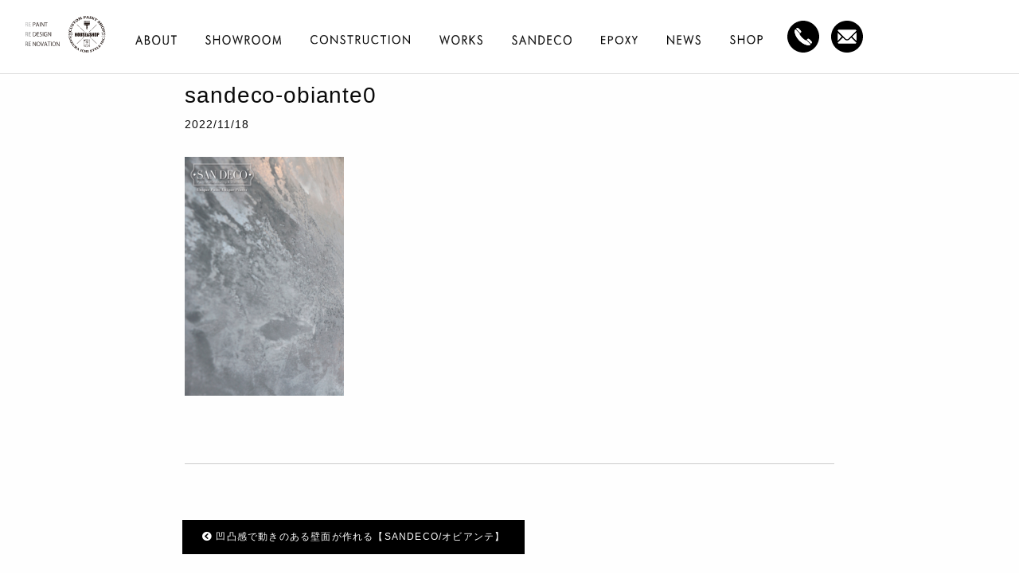

--- FILE ---
content_type: text/html; charset=UTF-8
request_url: https://sakura-1-style.com/sandeco-obiante/sandeco-obiante0/
body_size: 7366
content:
<!doctype html>
<html dir="ltr" lang="ja" prefix="og: https://ogp.me/ns#">

<head>
  <meta charset="UTF-8">
  <meta name="viewport" content="width=device-width">
  <meta http-equiv="X-UA-Compatible" content="IE=edge">
  
  <link rel="shortcut icon" href="https://sakura-1-style.com/wp/wp-content/themes/sakura-1_style2022/img/common/favicon.ico">
  <link rel="apple-touch-icon" href="https://sakura-1-style.com/wp/wp-content/themes/sakura-1_style2022/img/common/custom_icon.png">
  <link rel="alternate" type="application/rss+xml" title="RSS" href="https://sakura-1-style.com/feed/" />
  <link href="https://sakura-1-style.com/wp/wp-content/themes/sakura-1_style2022/css/foundation.min.css" rel="stylesheet">
  <link href="https://sakura-1-style.com/wp/wp-content/themes/sakura-1_style2022/css/slider-pro.css" rel="stylesheet">
  <link href="https://sakura-1-style.com/wp/wp-content/themes/sakura-1_style2022/css/flexslider.css" rel="stylesheet">
  <link href="https://sakura-1-style.com/wp/wp-content/themes/sakura-1_style2022/css/animate.css" rel="stylesheet">
  <link href="https://sakura-1-style.com/wp/wp-content/themes/sakura-1_style2022/css/normalize.css" rel="stylesheet">
  <link href="https://sakura-1-style.com/wp/wp-content/themes/sakura-1_style2022/style.css" rel="stylesheet">
  <link href="https://use.fontawesome.com/releases/v5.10.2/css/all.css" rel="stylesheet">
  <link href="https://fonts.googleapis.com/css?family=Josefin+Sans:400,600" rel="stylesheet">
     <meta name="format-detection" content="telephone=no">
  	<style>img:is([sizes="auto" i], [sizes^="auto," i]) { contain-intrinsic-size: 3000px 1500px }</style>
	
		<!-- All in One SEO 4.9.3 - aioseo.com -->
		<title>sandeco-obiante0 | 仙台 サンデコ 特殊塗装 外壁リノベーション モルタル造形 おしゃれ店舗内装｜櫻一スタイル</title>
	<meta name="robots" content="max-image-preview:large" />
	<meta name="author" content="user_sakura-1-style"/>
	<meta name="p:domain_verify" content="ca9ad336f016dd5dbbc4be5bd80b944a" />
	<link rel="canonical" href="https://sakura-1-style.com/sandeco-obiante/sandeco-obiante0/" />
	<meta name="generator" content="All in One SEO (AIOSEO) 4.9.3" />

		<!-- Google tag (gtag.js) -->
<script async src="https://www.googletagmanager.com/gtag/js?id=G-SCBZNSVYZR"></script>
<script>
  window.dataLayer = window.dataLayer || [];
  function gtag(){dataLayer.push(arguments);}
  gtag('js', new Date());

  gtag('config', 'G-SCBZNSVYZR');
</script>
		<meta property="og:locale" content="ja_JP" />
		<meta property="og:site_name" content="仙台 サンデコ 特殊塗装 外壁リノベーション モルタル造形 おしゃれ店舗内装｜櫻一スタイル | 仙台でサンデコSANDECO塗装、特殊塗装、外壁リノベーション、モルタル造形、おしゃれ店舗の内装なら櫻一スタイル" />
		<meta property="og:type" content="article" />
		<meta property="og:title" content="sandeco-obiante0 | 仙台 サンデコ 特殊塗装 外壁リノベーション モルタル造形 おしゃれ店舗内装｜櫻一スタイル" />
		<meta property="og:url" content="https://sakura-1-style.com/sandeco-obiante/sandeco-obiante0/" />
		<meta property="article:published_time" content="2022-11-18T09:55:03+00:00" />
		<meta property="article:modified_time" content="2022-11-18T09:57:00+00:00" />
		<meta name="twitter:card" content="summary" />
		<meta name="twitter:title" content="sandeco-obiante0 | 仙台 サンデコ 特殊塗装 外壁リノベーション モルタル造形 おしゃれ店舗内装｜櫻一スタイル" />
		<script type="application/ld+json" class="aioseo-schema">
			{"@context":"https:\/\/schema.org","@graph":[{"@type":"BreadcrumbList","@id":"https:\/\/sakura-1-style.com\/sandeco-obiante\/sandeco-obiante0\/#breadcrumblist","itemListElement":[{"@type":"ListItem","@id":"https:\/\/sakura-1-style.com#listItem","position":1,"name":"\u30db\u30fc\u30e0","item":"https:\/\/sakura-1-style.com","nextItem":{"@type":"ListItem","@id":"https:\/\/sakura-1-style.com\/sandeco-obiante\/sandeco-obiante0\/#listItem","name":"sandeco-obiante0"}},{"@type":"ListItem","@id":"https:\/\/sakura-1-style.com\/sandeco-obiante\/sandeco-obiante0\/#listItem","position":2,"name":"sandeco-obiante0","previousItem":{"@type":"ListItem","@id":"https:\/\/sakura-1-style.com#listItem","name":"\u30db\u30fc\u30e0"}}]},{"@type":"ItemPage","@id":"https:\/\/sakura-1-style.com\/sandeco-obiante\/sandeco-obiante0\/#itempage","url":"https:\/\/sakura-1-style.com\/sandeco-obiante\/sandeco-obiante0\/","name":"sandeco-obiante0 | \u4ed9\u53f0 \u30b5\u30f3\u30c7\u30b3 \u7279\u6b8a\u5857\u88c5 \u5916\u58c1\u30ea\u30ce\u30d9\u30fc\u30b7\u30e7\u30f3 \u30e2\u30eb\u30bf\u30eb\u9020\u5f62 \u304a\u3057\u3083\u308c\u5e97\u8217\u5185\u88c5\uff5c\u6afb\u4e00\u30b9\u30bf\u30a4\u30eb","inLanguage":"ja","isPartOf":{"@id":"https:\/\/sakura-1-style.com\/#website"},"breadcrumb":{"@id":"https:\/\/sakura-1-style.com\/sandeco-obiante\/sandeco-obiante0\/#breadcrumblist"},"author":{"@id":"https:\/\/sakura-1-style.com\/author\/user_sakura-1-style\/#author"},"creator":{"@id":"https:\/\/sakura-1-style.com\/author\/user_sakura-1-style\/#author"},"datePublished":"2022-11-18T18:55:03+09:00","dateModified":"2022-11-18T18:57:00+09:00"},{"@type":"Organization","@id":"https:\/\/sakura-1-style.com\/#organization","name":"\u4ed9\u53f0 \u30b5\u30f3\u30c7\u30b3 \u7279\u6b8a\u5857\u88c5 \u5916\u58c1\u30ea\u30ce\u30d9\u30fc\u30b7\u30e7\u30f3 \u30e2\u30eb\u30bf\u30eb\u9020\u5f62 \u304a\u3057\u3083\u308c\u5e97\u8217\u5185\u88c5\uff5c\u6afb\u4e00\u30b9\u30bf\u30a4\u30eb","description":"\u4ed9\u53f0\u3067\u30b5\u30f3\u30c7\u30b3SANDECO\u5857\u88c5\u3001\u7279\u6b8a\u5857\u88c5\u3001\u5916\u58c1\u30ea\u30ce\u30d9\u30fc\u30b7\u30e7\u30f3\u3001\u30e2\u30eb\u30bf\u30eb\u9020\u5f62\u3001\u304a\u3057\u3083\u308c\u5e97\u8217\u306e\u5185\u88c5\u306a\u3089\u6afb\u4e00\u30b9\u30bf\u30a4\u30eb","url":"https:\/\/sakura-1-style.com\/"},{"@type":"Person","@id":"https:\/\/sakura-1-style.com\/author\/user_sakura-1-style\/#author","url":"https:\/\/sakura-1-style.com\/author\/user_sakura-1-style\/","name":"user_sakura-1-style","image":{"@type":"ImageObject","@id":"https:\/\/sakura-1-style.com\/sandeco-obiante\/sandeco-obiante0\/#authorImage","url":"https:\/\/sakura-1-style.com\/wp\/wp-content\/uploads\/2019\/03\/icon-96x96.png","width":96,"height":96,"caption":"user_sakura-1-style"}},{"@type":"WebSite","@id":"https:\/\/sakura-1-style.com\/#website","url":"https:\/\/sakura-1-style.com\/","name":"\u4ed9\u53f0 \u30b5\u30f3\u30c7\u30b3 \u7279\u6b8a\u5857\u88c5 \u5916\u58c1\u30ea\u30ce\u30d9\u30fc\u30b7\u30e7\u30f3 \u30e2\u30eb\u30bf\u30eb\u9020\u5f62 \u304a\u3057\u3083\u308c\u5e97\u8217\u5185\u88c5\uff5c\u6afb\u4e00\u30b9\u30bf\u30a4\u30eb","description":"\u4ed9\u53f0\u3067\u30b5\u30f3\u30c7\u30b3SANDECO\u5857\u88c5\u3001\u7279\u6b8a\u5857\u88c5\u3001\u5916\u58c1\u30ea\u30ce\u30d9\u30fc\u30b7\u30e7\u30f3\u3001\u30e2\u30eb\u30bf\u30eb\u9020\u5f62\u3001\u304a\u3057\u3083\u308c\u5e97\u8217\u306e\u5185\u88c5\u306a\u3089\u6afb\u4e00\u30b9\u30bf\u30a4\u30eb","inLanguage":"ja","publisher":{"@id":"https:\/\/sakura-1-style.com\/#organization"}}]}
		</script>
		<!-- All in One SEO -->

<link rel='stylesheet' id='wp-block-library-css' href='https://sakura-1-style.com/wp/wp-includes/css/dist/block-library/style.min.css?ver=6.8.3' type='text/css' media='all' />
<style id='classic-theme-styles-inline-css' type='text/css'>
/*! This file is auto-generated */
.wp-block-button__link{color:#fff;background-color:#32373c;border-radius:9999px;box-shadow:none;text-decoration:none;padding:calc(.667em + 2px) calc(1.333em + 2px);font-size:1.125em}.wp-block-file__button{background:#32373c;color:#fff;text-decoration:none}
</style>
<link rel='stylesheet' id='aioseo/css/src/vue/standalone/blocks/table-of-contents/global.scss-css' href='https://sakura-1-style.com/wp/wp-content/plugins/all-in-one-seo-pack/dist/Lite/assets/css/table-of-contents/global.e90f6d47.css?ver=4.9.3' type='text/css' media='all' />
<style id='global-styles-inline-css' type='text/css'>
:root{--wp--preset--aspect-ratio--square: 1;--wp--preset--aspect-ratio--4-3: 4/3;--wp--preset--aspect-ratio--3-4: 3/4;--wp--preset--aspect-ratio--3-2: 3/2;--wp--preset--aspect-ratio--2-3: 2/3;--wp--preset--aspect-ratio--16-9: 16/9;--wp--preset--aspect-ratio--9-16: 9/16;--wp--preset--color--black: #000000;--wp--preset--color--cyan-bluish-gray: #abb8c3;--wp--preset--color--white: #ffffff;--wp--preset--color--pale-pink: #f78da7;--wp--preset--color--vivid-red: #cf2e2e;--wp--preset--color--luminous-vivid-orange: #ff6900;--wp--preset--color--luminous-vivid-amber: #fcb900;--wp--preset--color--light-green-cyan: #7bdcb5;--wp--preset--color--vivid-green-cyan: #00d084;--wp--preset--color--pale-cyan-blue: #8ed1fc;--wp--preset--color--vivid-cyan-blue: #0693e3;--wp--preset--color--vivid-purple: #9b51e0;--wp--preset--gradient--vivid-cyan-blue-to-vivid-purple: linear-gradient(135deg,rgba(6,147,227,1) 0%,rgb(155,81,224) 100%);--wp--preset--gradient--light-green-cyan-to-vivid-green-cyan: linear-gradient(135deg,rgb(122,220,180) 0%,rgb(0,208,130) 100%);--wp--preset--gradient--luminous-vivid-amber-to-luminous-vivid-orange: linear-gradient(135deg,rgba(252,185,0,1) 0%,rgba(255,105,0,1) 100%);--wp--preset--gradient--luminous-vivid-orange-to-vivid-red: linear-gradient(135deg,rgba(255,105,0,1) 0%,rgb(207,46,46) 100%);--wp--preset--gradient--very-light-gray-to-cyan-bluish-gray: linear-gradient(135deg,rgb(238,238,238) 0%,rgb(169,184,195) 100%);--wp--preset--gradient--cool-to-warm-spectrum: linear-gradient(135deg,rgb(74,234,220) 0%,rgb(151,120,209) 20%,rgb(207,42,186) 40%,rgb(238,44,130) 60%,rgb(251,105,98) 80%,rgb(254,248,76) 100%);--wp--preset--gradient--blush-light-purple: linear-gradient(135deg,rgb(255,206,236) 0%,rgb(152,150,240) 100%);--wp--preset--gradient--blush-bordeaux: linear-gradient(135deg,rgb(254,205,165) 0%,rgb(254,45,45) 50%,rgb(107,0,62) 100%);--wp--preset--gradient--luminous-dusk: linear-gradient(135deg,rgb(255,203,112) 0%,rgb(199,81,192) 50%,rgb(65,88,208) 100%);--wp--preset--gradient--pale-ocean: linear-gradient(135deg,rgb(255,245,203) 0%,rgb(182,227,212) 50%,rgb(51,167,181) 100%);--wp--preset--gradient--electric-grass: linear-gradient(135deg,rgb(202,248,128) 0%,rgb(113,206,126) 100%);--wp--preset--gradient--midnight: linear-gradient(135deg,rgb(2,3,129) 0%,rgb(40,116,252) 100%);--wp--preset--font-size--small: 13px;--wp--preset--font-size--medium: 20px;--wp--preset--font-size--large: 36px;--wp--preset--font-size--x-large: 42px;--wp--preset--spacing--20: 0.44rem;--wp--preset--spacing--30: 0.67rem;--wp--preset--spacing--40: 1rem;--wp--preset--spacing--50: 1.5rem;--wp--preset--spacing--60: 2.25rem;--wp--preset--spacing--70: 3.38rem;--wp--preset--spacing--80: 5.06rem;--wp--preset--shadow--natural: 6px 6px 9px rgba(0, 0, 0, 0.2);--wp--preset--shadow--deep: 12px 12px 50px rgba(0, 0, 0, 0.4);--wp--preset--shadow--sharp: 6px 6px 0px rgba(0, 0, 0, 0.2);--wp--preset--shadow--outlined: 6px 6px 0px -3px rgba(255, 255, 255, 1), 6px 6px rgba(0, 0, 0, 1);--wp--preset--shadow--crisp: 6px 6px 0px rgba(0, 0, 0, 1);}:where(.is-layout-flex){gap: 0.5em;}:where(.is-layout-grid){gap: 0.5em;}body .is-layout-flex{display: flex;}.is-layout-flex{flex-wrap: wrap;align-items: center;}.is-layout-flex > :is(*, div){margin: 0;}body .is-layout-grid{display: grid;}.is-layout-grid > :is(*, div){margin: 0;}:where(.wp-block-columns.is-layout-flex){gap: 2em;}:where(.wp-block-columns.is-layout-grid){gap: 2em;}:where(.wp-block-post-template.is-layout-flex){gap: 1.25em;}:where(.wp-block-post-template.is-layout-grid){gap: 1.25em;}.has-black-color{color: var(--wp--preset--color--black) !important;}.has-cyan-bluish-gray-color{color: var(--wp--preset--color--cyan-bluish-gray) !important;}.has-white-color{color: var(--wp--preset--color--white) !important;}.has-pale-pink-color{color: var(--wp--preset--color--pale-pink) !important;}.has-vivid-red-color{color: var(--wp--preset--color--vivid-red) !important;}.has-luminous-vivid-orange-color{color: var(--wp--preset--color--luminous-vivid-orange) !important;}.has-luminous-vivid-amber-color{color: var(--wp--preset--color--luminous-vivid-amber) !important;}.has-light-green-cyan-color{color: var(--wp--preset--color--light-green-cyan) !important;}.has-vivid-green-cyan-color{color: var(--wp--preset--color--vivid-green-cyan) !important;}.has-pale-cyan-blue-color{color: var(--wp--preset--color--pale-cyan-blue) !important;}.has-vivid-cyan-blue-color{color: var(--wp--preset--color--vivid-cyan-blue) !important;}.has-vivid-purple-color{color: var(--wp--preset--color--vivid-purple) !important;}.has-black-background-color{background-color: var(--wp--preset--color--black) !important;}.has-cyan-bluish-gray-background-color{background-color: var(--wp--preset--color--cyan-bluish-gray) !important;}.has-white-background-color{background-color: var(--wp--preset--color--white) !important;}.has-pale-pink-background-color{background-color: var(--wp--preset--color--pale-pink) !important;}.has-vivid-red-background-color{background-color: var(--wp--preset--color--vivid-red) !important;}.has-luminous-vivid-orange-background-color{background-color: var(--wp--preset--color--luminous-vivid-orange) !important;}.has-luminous-vivid-amber-background-color{background-color: var(--wp--preset--color--luminous-vivid-amber) !important;}.has-light-green-cyan-background-color{background-color: var(--wp--preset--color--light-green-cyan) !important;}.has-vivid-green-cyan-background-color{background-color: var(--wp--preset--color--vivid-green-cyan) !important;}.has-pale-cyan-blue-background-color{background-color: var(--wp--preset--color--pale-cyan-blue) !important;}.has-vivid-cyan-blue-background-color{background-color: var(--wp--preset--color--vivid-cyan-blue) !important;}.has-vivid-purple-background-color{background-color: var(--wp--preset--color--vivid-purple) !important;}.has-black-border-color{border-color: var(--wp--preset--color--black) !important;}.has-cyan-bluish-gray-border-color{border-color: var(--wp--preset--color--cyan-bluish-gray) !important;}.has-white-border-color{border-color: var(--wp--preset--color--white) !important;}.has-pale-pink-border-color{border-color: var(--wp--preset--color--pale-pink) !important;}.has-vivid-red-border-color{border-color: var(--wp--preset--color--vivid-red) !important;}.has-luminous-vivid-orange-border-color{border-color: var(--wp--preset--color--luminous-vivid-orange) !important;}.has-luminous-vivid-amber-border-color{border-color: var(--wp--preset--color--luminous-vivid-amber) !important;}.has-light-green-cyan-border-color{border-color: var(--wp--preset--color--light-green-cyan) !important;}.has-vivid-green-cyan-border-color{border-color: var(--wp--preset--color--vivid-green-cyan) !important;}.has-pale-cyan-blue-border-color{border-color: var(--wp--preset--color--pale-cyan-blue) !important;}.has-vivid-cyan-blue-border-color{border-color: var(--wp--preset--color--vivid-cyan-blue) !important;}.has-vivid-purple-border-color{border-color: var(--wp--preset--color--vivid-purple) !important;}.has-vivid-cyan-blue-to-vivid-purple-gradient-background{background: var(--wp--preset--gradient--vivid-cyan-blue-to-vivid-purple) !important;}.has-light-green-cyan-to-vivid-green-cyan-gradient-background{background: var(--wp--preset--gradient--light-green-cyan-to-vivid-green-cyan) !important;}.has-luminous-vivid-amber-to-luminous-vivid-orange-gradient-background{background: var(--wp--preset--gradient--luminous-vivid-amber-to-luminous-vivid-orange) !important;}.has-luminous-vivid-orange-to-vivid-red-gradient-background{background: var(--wp--preset--gradient--luminous-vivid-orange-to-vivid-red) !important;}.has-very-light-gray-to-cyan-bluish-gray-gradient-background{background: var(--wp--preset--gradient--very-light-gray-to-cyan-bluish-gray) !important;}.has-cool-to-warm-spectrum-gradient-background{background: var(--wp--preset--gradient--cool-to-warm-spectrum) !important;}.has-blush-light-purple-gradient-background{background: var(--wp--preset--gradient--blush-light-purple) !important;}.has-blush-bordeaux-gradient-background{background: var(--wp--preset--gradient--blush-bordeaux) !important;}.has-luminous-dusk-gradient-background{background: var(--wp--preset--gradient--luminous-dusk) !important;}.has-pale-ocean-gradient-background{background: var(--wp--preset--gradient--pale-ocean) !important;}.has-electric-grass-gradient-background{background: var(--wp--preset--gradient--electric-grass) !important;}.has-midnight-gradient-background{background: var(--wp--preset--gradient--midnight) !important;}.has-small-font-size{font-size: var(--wp--preset--font-size--small) !important;}.has-medium-font-size{font-size: var(--wp--preset--font-size--medium) !important;}.has-large-font-size{font-size: var(--wp--preset--font-size--large) !important;}.has-x-large-font-size{font-size: var(--wp--preset--font-size--x-large) !important;}
:where(.wp-block-post-template.is-layout-flex){gap: 1.25em;}:where(.wp-block-post-template.is-layout-grid){gap: 1.25em;}
:where(.wp-block-columns.is-layout-flex){gap: 2em;}:where(.wp-block-columns.is-layout-grid){gap: 2em;}
:root :where(.wp-block-pullquote){font-size: 1.5em;line-height: 1.6;}
</style>
<link rel='stylesheet' id='wp-pagenavi-css' href='https://sakura-1-style.com/wp/wp-content/plugins/wp-pagenavi/pagenavi-css.css?ver=2.70' type='text/css' media='all' />


<link rel='stylesheet' id='3654-css' href='//sakura-1-style.com/wp/wp-content/uploads/custom-css-js/3654.css?v=9615' type="text/css" media='all' />
<style type="text/css">.recentcomments a{display:inline !important;padding:0 !important;margin:0 !important;}</style>		<style type="text/css" id="wp-custom-css">
			#construction a{
	display:block;	
}
#example dt a{
	display:block;	
}
h2.cw-title {
    text-align: center;
}
h2.cw-title span {
    display: block;
    font-size: 1.2rem;
    margin-top: 1em;
}
div.cw-desc p {
    max-width: 750px;
    width: 100%;
    margin: 3rem auto 7rem auto;
}
section#ctg-list{
max-width:860px;
	width:100%;
	margin:0 auto;
}
section#ctg-list ul {
    display: flex;
	flex-wrap:wrap;
	justify-content :center;
	margin:3em 0;
}

section#ctg-list ul li{
	width:24%;
}
section#ctg-list ul li a{
	display:block;
	text-align:center;
}

#footer-contact{
	margin-top:80px;
	margin-bottom:80px;
	display:flex;	
}
#footer-contact div{
width:50%;
	color:#fff;
}
#footer-contact .fc-tel{
	background:#49AFBF;
}
#footer-contact .fc-form{
	background:#018001;
}
#footer-contact a{
	display:block;
	padding:3em 0 2em 0;
	text-align:center;
}
#footer-contact dt{
	font-size:1.4rem;
}
#footer-contact dd{
	font-weight:900;
	font-size:2.3rem;
}
#footer-contact dd span{
display:inline-block;
	margin-left:0.2em;
}
#footer-contact .fc-tel dd span{
font-size:2.7rem;
}
@media(max-width:640px){
	section#ctg-list{
	margin:3em 0;	
	}
section#ctg-list ul{
	display:block;
	margin:0;
}
	section#ctg-list ul li{
	width:100%;
		margin:2.5em 0;
}
#footer-contact{
	margin-top:80px;
	margin-bottom:80px;
	display:block;	
}
#footer-contact div{
width:100%;
	color:#fff;
}
}		</style>
			<style>
		.single .entry_content a { display:inline-block; }
		@media only screen and (min-device-width: 320px) and (max-device-width: 639px) {
		.single .entry_content iframe { max-width:100%; }
		}
		select { height:35px; }
	</style>
</head>

<body class="attachment wp-singular attachment-template-default single single-attachment postid-5054 attachmentid-5054 attachment-png wp-theme-sakura-1_style2022">
  <div id="loader-wrapper">
    <div id="loader"></div>
  </div>

  <div id="fb-root"></div>
  <script async defer crossorigin="anonymous" src="https://connect.facebook.net/ja_JP/sdk.js#xfbml=1&version=v3.2&appId=306314986635217&autoLogAppEvents=1"></script>

  <div id="wrapper">
    <header>
      <div class="row">
        <h1 class="site_title small-3 medium-1">
          <a class="home_link" href="https://sakura-1-style.com/" title="仙台 サンデコ 特殊塗装 外壁リノベーション モルタル造形 おしゃれ店舗内装｜櫻一スタイル" rel="home">
            <img src="https://sakura-1-style.com/wp/wp-content/themes/sakura-1_style2022/img/common/logo.svg" alt="仙台 サンデコ 特殊塗装 外壁リノベーション モルタル造形 おしゃれ店舗内装｜櫻一スタイル">
          </a>
        </h1>
        <nav class="site_nav_pc small-12 show-for-large flex">
			<div class="menu-sakura-1-container">
				<ul id="menu-sakura-1" class="text_right">
						<li ><a href="https://sakura-1-style.com/about"><img src="https://sakura-1-style.com/wp/wp-content/themes/sakura-1_style2022/img/common/nav01.svg" alt="ABOUT" width="52" height="11"></a></li>
						<li ><a href="https://sakura-1-style.com/showroom"><img src="https://sakura-1-style.com/wp/wp-content/themes/sakura-1_style2022/img/common/nav02.svg" alt="SHOWROOM" width="95" height="11"></a></li>
						<li ><a href="https://sakura-1-style.com/construction"><img src="https://sakura-1-style.com/wp/wp-content/themes/sakura-1_style2022/img/common/nav03.svg" alt="CONSTRUCTION" width="125" height="11"></a></li>
						<li ><a href="https://sakura-1-style.com/works"><img src="https://sakura-1-style.com/wp/wp-content/themes/sakura-1_style2022/img/common/nav04.svg" alt="WORKS" width="54" height="11"></a></li>
						<li ><a href="https://sakura-1-style.com/sandeco"><img src="https://sakura-1-style.com/wp/wp-content/themes/sakura-1_style2022/img/common/nav05.svg" alt="SANDECO" width="75" height="11"></a></li>
						<li ><a href="https://sakura-1-style.com/epoxy"><img src="https://sakura-1-style.com/wp/wp-content/themes/sakura-1_style2022/img/common/nav06.svg" alt="EPOXY" width="46" height="11"></a></li>
						<li ><a href="https://sakura-1-style.com/category/news/"><img src="https://sakura-1-style.com/wp/wp-content/themes/sakura-1_style2022/img/common/nav07.svg" alt="NEWS" width="42" height="11"></a></li>
						<li><a target="_blank" rel="noopener" href="https://standard-culture.stores.jp/"><img src="https://sakura-1-style.com/wp/wp-content/themes/sakura-1_style2022/img/common/nav08.svg" alt="SHOP" width="41" height="11"></a></li>
				</ul>
			</div>
			<a class="contact tel pc-inline" href="tel:022-352-1881"><img src="https://sakura-1-style.com/wp/wp-content/themes/sakura-1_style2022/img/common/ico_tel.svg"></a>
			<a class="contact pc-inline" href="https://sakura-1-style.com/contact"><img src="https://sakura-1-style.com/wp/wp-content/themes/sakura-1_style2022/img/common/ico_mail.svg"></a>
        </nav><!-- site_nav_pc_tb -->

        <div class="site_nav_tb_sp small-12 medium-6 large-6 columns hide-for-large">

          <div class="button_container" id="toggle">
            <span class="top"></span>
            <span class="middle"></span>
            <span class="bottom"></span>
          </div><!-- button_container -->

          <div class="overlay" id="overlay">
            <nav class="overlay-menu">
              <div class="menu-sakura-1_sp-container">
                <ul id="menu-sakura-1_sp" class="">
                  <li><a href="https://sakura-1-style.com"><img src="https://sakura-1-style.com/wp/wp-content/themes/sakura-1_style2022/img/common/sp/nav01.svg" alt="ABOUT" width="66" height="17"></a></li>
                  <li><a href="https://sakura-1-style.com/about"><img src="https://sakura-1-style.com/wp/wp-content/themes/sakura-1_style2022/img/common/sp/nav02.svg" alt="ABOUT" width="168" height="17"></a></li>
                  <li><a href="https://sakura-1-style.com/showroom"><img src="https://sakura-1-style.com/wp/wp-content/themes/sakura-1_style2022/img/common/sp/nav03.svg" alt="SHOWROOM" width="293" height="17"></a></li>
                  <li><a href="https://sakura-1-style.com/construction"><img src="https://sakura-1-style.com/wp/wp-content/themes/sakura-1_style2022/img/common/sp/nav04.svg" alt="CONSTRUCTION" width="303" height="17"></a></li>
                  <li><a href="https://sakura-1-style.com/works"><img src="https://sakura-1-style.com/wp/wp-content/themes/sakura-1_style2022/img/common/sp/nav05.svg" alt="WORKS" width="182" height="17"></a></li>
                  <li><a href="https://sakura-1-style.com/sandeco"><img src="https://sakura-1-style.com/wp/wp-content/themes/sakura-1_style2022/img/common/sp/nav06_v2.svg" alt="SANDECO" width="277" height="17"></a></li>
                  <li><a href="https://sakura-1-style.com/epoxy"><img src="https://sakura-1-style.com/wp/wp-content/themes/sakura-1_style2022/img/common/sp/nav07.svg" alt="EPOXY" width="237" height="17"></a></li>
                  <li><a href="https://sakura-1-style.com/category/news/"><img src="https://sakura-1-style.com/wp/wp-content/themes/sakura-1_style2022/img/common/sp/nav08.svg" alt="NEWS" width="109" height="17"></a></li>
                  <li><a target="_blank" rel="noopener" href="https://standard-culture.stores.jp/"><img src="https://sakura-1-style.com/wp/wp-content/themes/sakura-1_style2022/img/common/sp/nav09.svg" alt="SHOP" width="210" height="17"></a></li>
                </ul>
              </div>
            </nav>
            <h2 class="site_title small-4">
              <img src="https://sakura-1-style.com/wp/wp-content/themes/sakura-1_style2022/img/common/logo.svg" alt="仙台 サンデコ 特殊塗装 外壁リノベーション モルタル造形 おしゃれ店舗内装｜櫻一スタイル">
            </h2>
            <a class="tel" href="tel:022-352-1881"><img src="https://sakura-1-style.com/wp/wp-content/themes/sakura-1_style2022/img/common/img_num_tel.svg"></a>
            <a class="mail" href="https://sakura-1-style.com/contact"><img src="https://sakura-1-style.com/wp/wp-content/themes/sakura-1_style2022/img/common/ico_mail.svg"></a>
			  <p>株式会社櫻一Style</p>
            <p class="small">〒984-0825<br>宮城県仙台市若林区古城3丁目12-12</p>
            <a class="link_map" href="https://goo.gl/maps/C6TbXepyhnciEhkW9" target="_blank" rel="noopener noreferrer">MAP</a>
          </div><!-- overlay -->
        </div><!-- site_nav_tb_sp -->
      </div><!-- row -->
    </header>

    
    <main id="main" class="cf">
<div class="row cf">
  <div id="content" class="">
          <h1 class="entry_title">sandeco-obiante0</h1>
      <p class="date">2022/11/18</p>
            <div class="tags-list">
              </div>
      <div class="entry_content cf"><p class="attachment"><a href='https://sakura-1-style.com/wp/wp-content/uploads/2022/11/sandeco-obiante0.png'><img fetchpriority="high" decoding="async" width="200" height="300" src="https://sakura-1-style.com/wp/wp-content/uploads/2022/11/sandeco-obiante0-200x300.png" class="attachment-medium size-medium" alt="サンデコ　オビアンテ" srcset="https://sakura-1-style.com/wp/wp-content/uploads/2022/11/sandeco-obiante0-200x300.png 200w, https://sakura-1-style.com/wp/wp-content/uploads/2022/11/sandeco-obiante0-683x1024.png 683w, https://sakura-1-style.com/wp/wp-content/uploads/2022/11/sandeco-obiante0-768x1152.png 768w, https://sakura-1-style.com/wp/wp-content/uploads/2022/11/sandeco-obiante0-800x1200.png 800w, https://sakura-1-style.com/wp/wp-content/uploads/2022/11/sandeco-obiante0.png 1000w" sizes="(max-width: 200px) 100vw, 200px" /></a></p>
</div>

      </div><!-- content -->


  <div id="page_nav">
    <ul class="row">
      <li id="previous"><a class="prev-link box_btn" href="https://sakura-1-style.com/sandeco-obiante/" rel="prev"><i class="fa fa-chevron-circle-left"></i> 凹凸感で動きのある壁面が作れる【SANDECO/オビアンテ】</a></li>
      <li id="next"></li>
    </ul><!-- row -->
  </div><!-- page_nav -->
</div><!-- row -->

</main><!-- main -->

<footer class="text-center">
	<h3><a href="https://sakura-1-style.com"><img src="https://sakura-1-style.com/wp/wp-content/themes/sakura-1_style2022/img/common/logo_foot.svg" alt="ロゴ"></a></h3>
	<h4>株式会社 櫻一style</h4>
	<p>〒984-0825<br>宮城県仙台市若林区古城3丁目12-12</p>
	<a class="link_map" href="https://goo.gl/maps/C6TbXepyhnciEhkW9" target="_blank" rel="noopener noreferrer">MAP</a>
	<a class="tel" href="tel:022-352-1881"><img src="https://sakura-1-style.com/wp/wp-content/themes/sakura-1_style2022/img/common/img_num_tel.svg"></a>
	<a class="mail" href="https://sakura-1-style.com/contact"><img src="https://sakura-1-style.com/wp/wp-content/themes/sakura-1_style2022/img/common/ico_mail.svg"></a>
	<ul class="external_link">
		<li class="square"><a href="https://www.instagram.com/paintdays/" target="_blank" rel="noopener noreferrer"><img src="https://sakura-1-style.com/wp/wp-content/themes/sakura-1_style2022/img/common/logo_insta.svg"></a></li>
		<li class="line"><a href="https://www.youtube.com/channel/UC9qfX_F_9j2TgDKrIrMgR_g" target="_blank" rel="noopener noreferrer"><img src="https://sakura-1-style.com/wp/wp-content/themes/sakura-1_style2022/img/common/logo_youtube.svg"></a></li>
		<li class="square"><a href="https://www.facebook.com/sakuraichistyle/" target="_blank" rel="noopener noreferrer"><img src="https://sakura-1-style.com/wp/wp-content/themes/sakura-1_style2022/img/common/logo_fb.svg"></a></li>
		<li class="square"><a href="https://www.tiktok.com/@paintdays0?lang=ja-JP" target="_blank" rel="noopener noreferrer"><img src="https://sakura-1-style.com/wp/wp-content/themes/sakura-1_style2022/img/common/logo_tk.svg"></a></li>
		<li class="line"><a href="https://lin.ee/onFw3jI" target="_blank" rel="noopener noreferrer"><img src="https://sakura-1-style.com/wp/wp-content/themes/sakura-1_style2022/img/common/logo_line_sakura.svg"></a></li>
		<li class="line2"><a href="https://lin.ee/rbkdSuX" target="_blank" rel="noopener noreferrer"><img src="https://sakura-1-style.com/wp/wp-content/themes/sakura-1_style2022/img/common/logo_line_sandeco.svg"></a></li>
	</ul>
	<ul class="external_link">
		<li><a class="gaiheki" href="http://gaiheki-renobe.com/" target="_blank" rel="noopener"><img src="https://sakura-1-style.com/wp/wp-content/themes/sakura-1_style2022/img/common/logo_renove.svg" alt="外壁リノベ専門店"></a></li>
		<li><a class="gaiheki" href="https://sandecojapan.com/" target="_blank" rel="noopener"><img src="https://sakura-1-style.com/wp/wp-content/themes/sakura-1_style2022/img/common/logo_sandeco.svg" alt="外壁リノベ専門店"></a></li>
		</ul>
</footer>

<p class="copy"><small>&copy; 2018 SAKURA-ICHI style</small></p>
<!--<p class="pagetop"><a href="#"><img src="https://sakura-1-style.com/wp/wp-content/themes/sakura-1_style2022/img/common/page_top_color.svg" alt="ページトップへ"></a></p>-->
<div class="footer_cta">
	<a class="bgb01" href="tel:022-352-1881"><img src="https://sakura-1-style.com/wp/wp-content/themes/sakura-1_style2022/img/common/f_ico_tel.svg" alt="" /></a>
	<a class="bgb02" href="https://sakura-1-style.com/contact"><img src="https://sakura-1-style.com/wp/wp-content/themes/sakura-1_style2022/img/common/f_ico_mail.svg" alt="" /></a>
</div>
</div><!-- wrapper -->

<script type="speculationrules">
{"prefetch":[{"source":"document","where":{"and":[{"href_matches":"\/*"},{"not":{"href_matches":["\/wp\/wp-*.php","\/wp\/wp-admin\/*","\/wp\/wp-content\/uploads\/*","\/wp\/wp-content\/*","\/wp\/wp-content\/plugins\/*","\/wp\/wp-content\/themes\/sakura-1_style2022\/*","\/*\\?(.+)"]}},{"not":{"selector_matches":"a[rel~=\"nofollow\"]"}},{"not":{"selector_matches":".no-prefetch, .no-prefetch a"}}]},"eagerness":"conservative"}]}
</script>
<script type="text/javascript" src="https://ajax.googleapis.com/ajax/libs/jquery/1.11.3/jquery.min.js?ver=6.8.3" id="jquery_js-js"></script>
<script type="text/javascript" src="https://cdnjs.cloudflare.com/ajax/libs/wow/1.1.2/wow.min.js?ver=6.8.3" id="wow_js-js"></script>
<script type="text/javascript" src="https://sakura-1-style.com/wp/wp-content/themes/sakura-1_style2022/js/jquery.sliderPro.min.js?ver=6.8.3" id="sliderPro_js-js"></script>
<script type="text/javascript" src="https://sakura-1-style.com/wp/wp-content/themes/sakura-1_style2022/js/jquery.flexslider.js?ver=6.8.3" id="flexslider-js"></script>
<script type="text/javascript" src="https://sakura-1-style.com/wp/wp-content/themes/sakura-1_style2022/js/foundation.min.js?ver=6.8.3" id="foundation_js-js"></script>
<script type="text/javascript" src="https://sakura-1-style.com/wp/wp-content/themes/sakura-1_style2022/js/utility.js?ver=6.8.3" id="utility_js-js"></script>

<!-- Global site tag (gtag.js) - Google Analytics -->
<script async src="https://www.googletagmanager.com/gtag/js?id=UA-139868167-1"></script>
<script>
  window.dataLayer = window.dataLayer || [];
  function gtag(){dataLayer.push(arguments);}
  gtag('js', new Date());

  gtag('config', 'UA-139868167-1');
</script>


<script src="//instant.page/1.1.0" type="module" integrity="sha384-EwBObn5QAxP8f09iemwAJljc+sU+eUXeL9vSBw1eNmVarwhKk2F9vBEpaN9rsrtp"></script>
<script async defer data-pin-hover="true" data-pin-tall="true" data-pin-lang="ja" src="//assets.pinterest.com/js/pinit.js"></script>
</body>
</html>


--- FILE ---
content_type: text/css
request_url: https://sakura-1-style.com/wp/wp-content/themes/sakura-1_style2022/style.css
body_size: 17001
content:
@charset "UTF-8";

/*
Theme Name: 櫻一style2022
Theme URI: http://www.sakura-1-style.com
Description: 櫻一style WordPress Theme
Author: 櫻一style
Version: 2022_04
*/

/* html5,body,font-size(h1-h6 p li dt dd),table. basic style setting in normalize.css */

/*---------------------------------------------------------------------
 共通レイアウト
---------------------------------------------------------------------*/
/* ヘッダーまわり */
.logged-in header {margin-top: 32px} /* ログインバー対応 */

header {
	width: 100%;
	padding: 20px 0;
	border-bottom: 1px solid #dfdfdf;
	margin-bottom: 36px;
	background: rgba(255, 255, 255, 0.96);
	position: fixed;
	top: 0;
	left: 0;
	z-index: 2;
	width: 100%;
	transition: .3s;
  z-index: 500
}

header .row {max-width: 95%; display:flex; align-items: center; flex-wrap:wrap; justify-content: space-between; }
header .columns {margin-bottom: 0;}
header h1 {text-align: center;}
header li {display: inline-block; margin: 0 1em; font-family: 'Josefin Sans';}

header .site_nav_pc li {font-size: 1.6rem;}
header .site_nav_pc li.current {border-bottom:2px solid #000; padding-bottom:5px; }
header .site_nav_pc li a { display:inline-block; padding-bottom:5px; }
header .contact { text-align: right; display:inline-block; width:40px; height:40px; margin-left:15px; }
header .contact img { max-width:100%;  }
header .contact:hover { opacity:0.8; }
header .flex { display:flex; flex-wrap:wrap; justify-content:end; align-items:center; width:90%; }

@media only screen and (max-width :1087px) {
header .tel { display:none !important; }
}

@media only screen and (max-width : 640px) {
	header { padding:10px 0 8px 10px; }
	header .row { justify-content:flex-start; }
	header h1 {margin:0;}
}

/* レイアウト */
#main { width:100%; margin-top:100px; }
.post-type-archive-works #main ,.single-works #main, .category-news #main, .single-post #main, .page-id-11 #main, .page-id-7 #main, .page-id-19 #main, .page-id-21 #main, .page-id-23 #main, .page-id-25 #main, .page-id-1050 #main { margin-top:150px; }

@media only screen and (max-width: 640px) {
	#main { margin-top:62px; }
	.post-type-archive-works #main ,.single-works #main, .category-news #main, .single-post #main, .page-id-11 #main, .page-id-7 #main, .page-id-19 #main, .page-id-21 #main, .page-id-23 #main, .page-id-25 #main, .page-id-1050 #main { margin-top:90px; }
}

/* パンくず */
#breadcrumb {font-size: 1.1rem; color:gray; padding: 0 10px; margin-bottom: 50px}
#breadcrumb span {color:gray}
#breadcrumb a {color: gray}
#breadcrumb a:hover {text-decoration: underline}

/* sns ボタン */
.social_btn {margin: 10px 0 20px 0; width:265px ;margin-right:auto; margin-left:auto;}
.social_btn .facebook {float: left; margin: 0 15px 0 0; padding: 0px; display: inline; width: 150px;}
.social_btn .twitter  {float: left; margin: 0 5px 0 5px; padding: 0px; display: inline; width: auto;}

/* Google fonts */
.jose {font-family: 'Josefin Sans', sans-serif;}

/* UI */
#site_nav_pc_tb {margin-top: 35px}

/* h */
h2.brush_title {text-align: center;}

/* current */
.current-menu-item,
.single-works #menu-item-16,
.parent-pageid-7 #menu-item-14 {border-bottom: 1px solid gray;}

/* 一覧のスタイル */
.post_line article {float: left; position: relative}
.post_line article dd {clear: both}
.post_line article dd.category_list a {pointer-events:none; margin: 0 5px}
.post_line article dd.tag_list a {pointer-events:none; margin: 0 5px}

/* 「前の記事」「次の記事」固定ページ、投稿ページ共通 */
#page_nav {clear: both; margin: 40px auto 0}
#page_nav #previous {float: left}
#page_nav #next {float: right}

/* WP埋め込みコンテンツのレスポンシブ */
iframe.wp-embedded-content{max-width: 100%;}

.single .entry_content a { display:inline-block; }



/*---------------------------------------------------------------------
 トップページ
---------------------------------------------------------------------*/
.home #slide_motto {margin-top: 95px; background: #e9e9e9}
.home #slide_motto .row {max-width: 100%;}
.home #slide_motto .columns {padding: 0; margin-bottom: 0}

/*.home #main {margin-top: 0;clear: both}
.home #main .row {max-width: 1280px;}*/

.home p.more {padding: 0 !important}
.home p.more a {padding: 14px 80px 10px; font-family: 'Josefin Sans'; line-height: 1; background: #fff; color: #000; border: 1px solid black;}
.home p.more a:hover { background: #000; color: #fff; }

.home #works_line {padding-top: 40px; padding-bottom: 60px}
.home #works_line .row {max-width: 90%; background: white;}
.home #works_line  h2 {font-family: 'Josefin Sans';font-size: 2.6rem;margin-bottom: 18px; font-weight: 600}
.home #works_line .column {padding: 0}
.home #works_line article dl {padding: 0; margin-bottom: 38px}
.home #works_line article .catch {margin-bottom: 12px}
.home #works_line article h3 {font-family: 'Josefin Sans'; font-size: 1.7rem; font-weight: 600; margin-bottom: 1px; letter-spacing: 0.04;text-transform: uppercase}
.home #works_line article .kind {font-size: 1rem; font-weight: 400; color: #505050}

.home #construction {background: #ccc url(img/top/construction_bg.jpg); background-size: cover; background-position: 50% 50%; padding: 60px 2em 300px; margin-bottom: 60px}
.home #construction .row {max-width: 1280px}
.home #construction h2 {text-align: center; margin-bottom: 60px}
.home #construction dl {margin-bottom: 50px; padding-left: 1.2em; padding-right: 1.2em}
.home #construction dt {text-align: center; border: 1px solid #222; padding: 0.5em; margin-bottom: 16px; background: rgba(255, 255, 255, 0.95)}
.home #construction dd.figure {margin-bottom: 14px}
.home #construction dd.name {margin-bottom: 6px; text-align: center; font-weight: bold; letter-spacing: 0.2em}

.home #plan {text-align: center; margin-bottom: 80px}
.home #plan p.lead {font-size: 1.8rem; line-height: 2; text-align: center; margin-bottom: 40px; letter-spacing: 0.1em; padding-left: 1em; padding-right: 1em}
.home #plan .inner {background: url(img/page/bg_renov_const.jpg) repeat; padding-top: 60px; padding-bottom: 50px;}
.home #plan .inner .row {max-width: 1080px}

.home #plan dl {clear: both; margin-bottom: 60px; padding-right: 2em; padding-left: 2em}
.home #plan dd {background: white; border: 3px solid #222; padding: 1.4em; position: relative}
.home #plan dd h3 {margin-bottom: 16px; font-weight: bold; border-bottom: 1px solid #222; padding-bottom: 20px}
.home #plan dd h4 {font-weight: bold; margin-bottom: 16px}
.home #plan dd p.detail {font-weight: bold; margin-bottom: 16px}
.home #plan dd p.price {text-align: center}
.home #plan dd p.link a {
	position: absolute;
	bottom: 0;
	right: 0;
	padding: 2.2em 2em;
	border-top: 2px solid #222;
	border-left: 2px solid #222;
	margin-bottom: 0;
	font-family: 'Josefin Sans';
	font-size: 1.3rem;
	font-weight: bold;
	line-height: 1
}
.home #plan dd p.link a:hover {background: silver; color: white}
.home #plan #plan_01 dd p.link a:hover {background: #ffdb00; color: #222}
.home #plan #plan_02 dd p.link a:hover {background: #66cbff; color: white}
.home #plan #plan_03 dd p.link a:hover {background: #604c3f; color: white}
.home #plan #plan_04 dd p.link a:hover {background: #6eb82b; color: white}
.home #plan #plan_05 dd p.link a:hover {background: #bbad83; color: white}

.home #fb_news { margin-top:150px; margin-bottom:80px; }
.home #fb_news .row { max-width:980px; }
.home #fb_news .news h2 { width:132px; height:auto; margin:0 auto 50px; }
.home #fb_news .news .news_list { display:flex; flex-wrap:wrap; justify-content:space-between; align-items:top; }
.home #fb_news .news .news_list li { width:310px; height:auto; }
.home #fb_news .news .news_list li img { margin-bottom:15px; }
.home #fb_news .news .news_list li p { font-size:14px; }
.home #fb_news .news .news_list li h4 { font-size:16px; margin:10px 0; font-weight:600; }
.home #fb_news .news p.more { margin-top:40px; }

@media only screen and (max-width: 640px) {
	.home #fb_news { margin-top:80px; margin-bottom:50px; }
	.home #fb_news .row { max-width:100%; padding-left:1.6em; padding-right:1.6em; }
	.home #fb_news .news h2 { width:117px; margin:0 auto 50px; }
	.home #fb_news .news .news_list { display:block; }
	.home #fb_news .news .news_list li { width:100%; height:auto; margin-bottom:30px; }
	.home #fb_news .news .news_list li img { margin-bottom:10px; }
	.home #fb_news .news .news_list li p { font-size:14px; }
	.home #fb_news .news .news_list li h4 { font-size:16px; margin:10px 0; }
	.home p.more a { padding:8px 80px; font-size:15px; }
}

/*.home #fb_news .fb-page_wrap {text-align: center; width: 100%}
.home #fb_news .news .columns { margin-bottom:0; }
.home #fb_news .news a dl {-webkit-transition: all 0.5s ease; transition: all 0.5s ease;}
.home #fb_news .news a:hover dl {background: #e7e7e7; color: #222}
.home #fb_news .news dl {border-bottom: 1px dotted #bcbcbc; padding-bottom: 1.6em; padding-top: 1.6em; margin-bottom: 0}
.home #fb_news .news dt {font-size: 1.2rem; font-weight: normal}
.home #fb_news p.youtube {text-align: center; line-height: 3; font-size: 1.2rem; margin-top: 45px}
.home #fb_news p.youtube a {display: inline-block; margin-bottom: 0}
.home #fb_news p.youtube a:hover {background: yellow; opacity: 1}*/


.home_links { display:flex; align-items:center; justify-content:center; flex-wrap:wrap; }
.home_links a { display:flex; justify-content:center; align-items:center; }
.home_links a:hover { opacity:0.9; }
.home_links .bg01 { background:url(img/top/bg01.jpg) no-repeat; background-size:100%; padding:50px; height:550px; justify-content:flex-end; }
.home_links .bg01 h3 { text-align:right; }
.home_links a.bg02 { background:url(img/top/bg02.jpg) no-repeat; background-size:100%; height:300px;  }
.home_links a.bg03 { background:url(img/top/bg03.jpg) no-repeat; background-size:100%; height:300px;  }
.home_links a.bg04 { background:url(img/top/bg04.jpg) no-repeat; background-size:100%; height:300px;  }
.home_links a.bg05 { background:url(img/top/bg05.jpg) no-repeat; background-size:100%; height:300px;  }
.home_links a.bg06 { background:url(img/top/bg06.jpg) no-repeat; background-size:100%; height:300px;  }
.home_links a.bg07 { background:url(img/top/bg07.jpg) no-repeat; background-size:100%; height:300px;  }
.home_links a.bg_blk { background:#000; height:240px; border-right:1px solid #fff; }
.home_links a.bg_blk:last-child { border-right:none; }

@media only screen and (max-width: 640px) {
	.home_links .bg01 { background:url(img/top/sp/bg01.jpg) no-repeat; background-size:100%; padding:50px 20px; height:375px; align-items:start; }
	.home_links a.bg02 { background:url(img/top/sp/bg02.jpg) no-repeat; background-size:100%; height:164px; }
	.home_links a.bg03 { background:url(img/top/sp/bg03.jpg) no-repeat; background-size:100%; height:164px; }
	.home_links a.bg04 { background:url(img/top/sp/bg04.jpg) no-repeat; background-size:100%; height:164px; }
	.home_links a.bg05 { background:url(img/top/sp/bg05.jpg) no-repeat; background-size:100%; height:164px; }
	.home_links a.bg06 { background:url(img/top/sp/bg06.jpg) no-repeat; background-size:100%; height:164px; }
	.home_links a.bg07 { background:url(img/top/sp/bg07.jpg) no-repeat; background-size:100%; height:164px; }
	.home_links a.bg_blk { height:165px; border-bottom:1px solid #fff; }
	.home_links a.bg_blk:last-child, .home_links a.bg_blk:nth-child(2) { border-right:none; }
}



/* ニューマーク（共通） */
span.new_mark {position: absolute; top: -10px; right: 5px; width: 30px; height: 30px; background: url(img/common/bg_new.svg) no-repeat;}




/*---------------------------------------------------------------------
 固定ページ共通
---------------------------------------------------------------------*/
.page h1.page_title {display: none}
#title_head {width: 100%; background-color: #eeeeee}
#title_head h2 {padding: 60px; text-align: center; letter-spacing: 0.1em; font-weight: bold; line-height: 1}

.page .in_page_link {text-align: center; padding-bottom: 22px}
.page .in_page_link li {font-family: 'Josefin Sans'; font-size: 1.5rem; display: inline-block; margin-left: 0.7em; margin-right: 0.7em}

/*---------------------------------------------------------------------
 個別ページ
---------------------------------------------------------------------*/
/* ABOUT
------------------------------------------------*/
.page-id-2 #lead_slide {position: relative; overflow: hidden;}
.page-id-2 #lead_slide .sliding {
	background: url(img/page/about_sliding.jpg) repeat-x;
	height: 600px;
	width: 4000px;
	animation: slide 60s linear infinite;
}
@keyframes slide {0%{transform: translate3d(0, 0, 0);} 100%{transform: translate3d(-2000px, 0, 0);}}

.page-id-2 #lead_slide h2 {position: absolute; top: 140px; width: 100%; text-align: center; z-index: 100}
.page-id-2 #lead_slide h3 {position: absolute; bottom: 60px; width: 100%; text-align: center; z-index: 200}

.page-id-2 #philosophy {background: #4fc0e8 url(img/page/bg_grunge.png) repeat; padding-top: 60px; padding-bottom: 60px}
.page-id-2 #philosophy .row {max-width: 960px; padding-left: 0.5em; padding-right: 0.5em}
.page-id-2 #philosophy .inner {background: white; padding: 2.2em 1.8em; margin-bottom: 30px}
.page-id-2 #philosophy .inner:after{ content:""; clear:both; display:block } /* -- clearfix --*/
.page-id-2 #philosophy  h2 {margin-bottom: 45px}
.page-id-2 #philosophy  h3 {font-size: 2rem; margin-bottom: 20px;font-weight: bold}
.page-id-2 #philosophy  p {font-size: 1.6rem; margin-bottom: 1.2em; font-weight: bold; line-height: 2}
.page-id-2 #philosophy .info h3 {font-size: 1.8rem; margin-bottom: 16px; font-weight: bold}
.page-id-2 #philosophy .info dt {text-align: right}
.page-id-2 #philosophy .info dt img {margin-bottom: 6px} 

.page-id-2 #business {padding-top: 60px; padding-bottom: 60px}
.page-id-2 #business .row {max-width: 940px}
.page-id-2 #business dl {clear: both; margin-bottom: 30px; padding-right: 2em; padding-left: 2em}
.page-id-2 #business dd {background: white; border: 3px solid #222; padding: 1.4em}
.page-id-2 #business dd h3 {font-size: 1.7rem; margin-bottom: 10px; font-weight: bold}
.page-id-2 #business dd p {line-height: 2; margin-bottom: 0}
.page-id-2 #business p.more a {font-size: 1.6rem; color: #222; border: 1px solid #222; font-weight: bold; padding: 10px 50px}
.page-id-2 #business p.more a:hover {color: white;}

.page-id-2 #designer {background: #e5e5e5 url(img/page/bg_grunge.png) repeat; padding-top: 60px; padding-bottom: 60px}
.page-id-2 #designer .row {max-width: 920px}
.page-id-2 #designer dt {font-size: 2rem; margin-bottom: 15px}
.page-id-2 #designer dd.en {font-size: 1.2rem; font-family: 'Josefin Sans'; margin-bottom: 30px; letter-spacing: 0.2em}
.page-id-2 #designer dd.explain p {line-height: 2}
.page-id-2 #designer .scene li {margin-bottom: 20px; text-align: center}



/* RENOVATION
------------------------------------------------*/
.page-id-7 #paint {background: #ff9800 url(img/page/bg_grunge.png) repeat; padding-top: 60px; padding-bottom: 10px}
.page-id-7 #paint .each {margin-bottom: 60px; padding-left: 1.5em; padding-right: 1.5em}
.page-id-7 #paint .each h2,
.page-id-7 #paint .each h3 {text-align: center}
.page-id-7 #paint .each p.sab_title {text-align: center; font-size: 2rem; color: white; font-weight: bold; margin: 16px auto 20px}

.page-id-7 #paint #idea dl {clear: both; background: white; padding: 2.4em 2em; margin-bottom: 30px}
.page-id-7 #paint #idea dl:after{ content:""; clear:both; display:block } /* -- clearfix --*/
.page-id-7 #paint #idea dd p {font-size: 1.5rem; font-weight: bold}
.page-id-7 #paint #count li a {font-weight: bold; font-size: 1.5rem; background: white; padding: 0.6em 2.5em}

.page-id-7 #construction {padding-top: 60px; padding-bottom: 50px}
.page-id-7 #construction .row {max-width: 1320px}
.page-id-7 #construction p.lead {font-size: 1.8rem; line-height: 2; letter-spacing: 0.1em; margin-bottom: 50px; padding-left: 1em; padding-right: 1em}
.page-id-7 #construction dl {margin-bottom: 50px; padding-left: 1.2em; padding-right: 1.2em}
.page-id-7 #construction dt {text-align: center; border: 1px solid #676767; padding: 0.5em; margin-bottom: 16px;}
.page-id-7 #construction dd.figure {margin-bottom: 14px}
.page-id-7 #construction dd.name {margin-bottom: 6px; font-size: 1.3rem; font-weight: bold}
.page-id-7 #construction dd.explain {font-size: 1.3rem; text-align: justify}

.page-id-7 #plan {background: url(img/page/bg_renov_const.jpg) repeat; padding-top: 60px; padding-bottom: 50px; color: white;}
.page-id-7 #plan .row {max-width: 1280px; position: relative; padding-left: 1.2em; padding-right: 1.2em}
.page-id-7 #plan .lead p {line-height: 2; letter-spacing: 0.1em; z-index: 100; position: relative}
.page-id-7 #plan .lead p:nth-child(1) {font-size: 1.8rem; margin-bottom: 20px}
.page-id-7 #plan .lead p:nth-child(3) {font-size: 1.8rem; margin-bottom: 60px; margin-top: 20px}
.page-id-7 #plan .lead hr {width: 90%; border-top: 1px solid rgba(0, 0, 0, 1); border-bottom: 1px solid rgba(255, 255, 255, 1); text-align: left; margin-left: 0px; height: 1px;}
.page-id-7 #plan .inner dl {text-align: center; margin-bottom: 70px}
.page-id-7 #plan .inner dt {text-align: center; border: 1px solid white; padding: 1.2em; margin-bottom: 20px;}
.page-id-7 #plan .inner dd {margin-bottom: 12px; font-weight: bold}
.page-id-7 #plan .inner dd.kind {font-size: 2.2rem; letter-spacing: 0.1em}
.page-id-7 #plan .inner dd.overview {font-size: 1.6rem; margin-bottom: 18px}
.page-id-7 #plan .inner dd.figure {margin-bottom: 20px}
.page-id-7 #plan .inner dd.explain {margin-bottom: 20px}
.page-id-7 .lead_figure_01 {position: absolute; top: 180px; right: 30px;}
.page-id-7 .lead_figure_02 {position: absolute; top: 250px; right: 390px;}
.page-id-7 .lead_figure_03 {position: absolute; top: 150px; right: 210px;}
.page-id-7 #over_ray .l-card {transition: 0.5s; overflow: hidden;}
.page-id-7 #over_ray .l-card:hover .thumbnail-wrapper:after {
  opacity: 0.8;
  -webkit-animation: bg-gradient 30s ease infinite;
  -moz-animation: bg-gradient 30s ease infinite;
  animation: bg-gradient 30s ease infinite;
}
.page-id-7 #over_ray .l-card:hover .thumbnail-wrapper img {-webkit-transform: scale(1.1); transform: scale(1.1); filter: grayscale(100%);}
.page-id-7 #over_ray .l-card:hover .more-text {opacity: 1; transform: translate(-50%, -50%);}
.page-id-7 #over_ray .l-thumbnail {position: relative; overflow: hidden; width: 100%; height: auto;}
.page-id-7 #over_ray .l-thumbnail .more-text {
  transition: 0.5s;
  position: absolute;
  top: 50%;
  left: 50%;
  transform: translate(-50%, -80%);
  opacity: 0;
  display: inline-block;
}
.page-id-7 #over_ray .thumbnail-wrapper {display: block; margin: 0; padding: 0;}
.page-id-7 #over_ray .thumbnail-wrapper:after {
  content: "";
  transition: 0.5s;
  display: block;
  width: 100%;
  height: 100%;
  position: absolute;
  left: 0;
  top: 0;
  opacity: 0;
  background-image: linear-gradient(-225deg, #20E2D7 0%, #F9FEA5 100%);
  background-size: 800% 800%;
}
.page-id-7 #over_ray .thumbnail-wrapper img {transition: 0.5s; display: block; max-width: 100%;}
.page-id-7 #plain_01 #over_ray .thumbnail-wrapper:after {background-image: linear-gradient(to right, #f9d423 0%, #ff4e50 100%);}
.page-id-7 #plain_02 #over_ray .thumbnail-wrapper:after {background-image: linear-gradient(60deg, #64b3f4 0%, #c2e59c 100%);}
.page-id-7 #plain_03 #over_ray .thumbnail-wrapper:after {background-image: linear-gradient(to top, #c79081 0%, #dfa579 100%);}
.page-id-7 #plain_04 #over_ray .thumbnail-wrapper:after {background-image: linear-gradient(to top, #9be15d 0%, #00e3ae 100%);}
.page-id-7 #plain_05 #over_ray .thumbnail-wrapper:after {background-image: linear-gradient(to top, #bbad83 0%, #bbad83 100%);}


/* RENOVATION PLAN 1-4 共通
------------------------------------------------*/
.parent-pageid-7 #main h2 {text-align: center;}
.parent-pageid-7 #main h3 {text-align: center;}

.parent-pageid-7 #lead {padding-bottom: 30px}
.parent-pageid-7 #lead .row {max-width: 100%;}
.parent-pageid-7 #lead p {text-align: center}
.parent-pageid-7 #lead h2 {margin-bottom: 22px}
.parent-pageid-7 #lead h3 {margin-bottom: 26px; font-weight: bold; letter-spacing: 0.1em; font-size: 2rem}
.parent-pageid-7 #lead p.figure {margin-bottom: 30px}
.parent-pageid-7 #lead hr {width: 60%; border-top: 1px solid #222; height: 1px; margin: 26px auto 24px}
.parent-pageid-7 #lead p.explain {line-height: 2; font-weight: bold; padding-left: 1.5em; padding-right: 1.5em}

.parent-pageid-7 .sample_place_dl dl {border-bottom: 1px dotted #e2e2e2; margin-bottom: 0; padding-top: 0.8em; padding-bottom: 0.8em}
.parent-pageid-7 .sample_place_dl dl:after{ content:""; clear:both; display:block } /* -- clearfix --*/
.parent-pageid-7 .sample_place_dl dl:first-child {border-top: 1px solid silver;}
.parent-pageid-7 .sample_place_dl dl:last-child {border-bottom: 1px solid silver; margin-bottom: 10px}
.parent-pageid-7 .sample_place_dl dt {width: 60%; float: left; background: url(img/common/arrow_gray.svg) no-repeat 6px 7px; padding-left: 21px}
.parent-pageid-7 .sample_place_dl dd {width: 40%; float: right}

.parent-pageid-7 p.sub {font-size: 1rem}
.parent-pageid-7 p.notice {clear: both; text-align: center; font-size: 1.2rem; color: #666; margin-top: 30px; padding-left: 1em; padding-right: 1em}
.parent-pageid-7 p.more a {font-weight: bold; font-size: 2rem; background: gray; padding: 1em; display: block; margin-top: 30px; text-align: center;}

.parent-pageid-7 #plan_list {background: url(img/page/bg_renov_const.jpg) repeat; padding-top: 40px; padding-bottom: 40px; color: white;}
.parent-pageid-7 #plan_list .row {max-width: 1280px}
.parent-pageid-7 #plan_list h2 {border-bottom: 3px double silver; padding-bottom: 16px; margin-bottom: 26px;}
.parent-pageid-7 #plan_list dl {text-align: center;}
.parent-pageid-7 #plan_list dt {margin-bottom: 10px}
.parent-pageid-7 #plan_list dd {margin-bottom: 15px; font-size: 1.3rem}
.parent-pageid-7 #plan_list dd.name img {max-width: 80px}


/* RENOVATION PLAN 1
------------------------------------------------*/
.page-id-19 p.more a {background: #ffdb00;}
.page-id-19 #course {background: #f6f6f6; padding:40px 0 30px}
.page-id-19 #course .row {background: #fff; max-width: 960px}
.page-id-19 #course .inner {padding: 2em;}
.page-id-19 #course .inner h2 {border-bottom: 4px solid #ffdb00; padding-bottom: 14px; margin-bottom: 20px}
.page-id-19 #course .inner h3 {font-family: 'Josefin Sans'; font-weight: 600; font-size: 1.6rem; margin-bottom: 10px}
.page-id-19 #course .inner p.intro {font-weight: bold; line-height: 1.8; margin-bottom: 24px}
.page-id-19 #course .inner h4 {font-weight: bold; font-size: 1.2rem; margin-bottom: 10px}
.page-id-19 #course .sample_place_dl dt {background: url(img/common/arrow_yellow.svg) no-repeat 6px 7px; padding-left: 21px}
.page-id-19 #course .inner ul {border-top: 1px solid silver;border-bottom: 1px solid silver; margin-bottom: 10px}
.page-id-19 #course .inner li {
	background: url(img/common/arrow_yellow.svg) no-repeat 6px 18px;
	padding-left: 21px;
	font-weight: bold;
	border-bottom: 1px dotted #e2e2e2;
	margin-bottom: 0;
	padding-top: 0.8em;
	padding-bottom: 0.8em
}
.page-id-19 #course .inner p.price {text-align: center; margin-top: 20px}
.page-id-19 #intro {padding:60px 0 40px}
.page-id-19 #problem {padding-bottom: 60px}
.page-id-19 #problem .row {max-width: 720px}
.page-id-19 #problem h2 {font-weight: bold; font-size: 2rem; padding-bottom: 16px}
.page-id-19 #sample {background: #f5f3e9 url(img/page/bg_grunge.png) repeat; padding-top: 60px; padding-bottom: 80px}
.page-id-19 #sample .row {max-width: 960px; padding-left: 1em; padding-right: 1em}
.page-id-19 #sample h2 {border-bottom: 1px solid #222; max-width: 640px; margin: 0 auto 15px; padding-bottom: 20px;}
.page-id-19 #sample h3 {font-size: 1.6rem; font-weight: bold; margin-bottom: 30px}
.page-id-19 #sample .inner {background: white; padding: 2em}
.page-id-19 #sample .inner h4 {font-size: 1.8rem; font-weight: bold; margin-bottom: 10px; padding-top: 6px}
.page-id-19 #sample .inner p {margin-bottom: 0.6em; letter-spacing: 0.1em}
.page-id-19 #sample .inner p.price {font-size: 2rem; font-weight: bold; margin-top: 18px}
.page-id-19 #sample .inner li {font-size: 1.2rem; margin-bottom: 20px}
.page-id-19 #sample .inner li img {margin-bottom: 6px}
.page-id-19 #plan_list dl#plan_01 {border-bottom: 1px solid silver;}


/* RENOVATION PLAN 2
------------------------------------------------*/
.page-id-21 p.more a {background: #66cbff; color: white}
.page-id-21 #sample {background: #f6f6f6; padding:40px 0 30px}
.page-id-21 #sample .row {max-width: 1060px; background: white; padding: 2em}
.page-id-21 #sample .map h2 {border: 1px solid #222; padding: 0.6em; margin-bottom: 30px; line-height: 0}
.page-id-21 #sample .explain p {line-height: 2}
.page-id-21 #sample .explain p.recommen {font-size: 1.6rem; font-weight: bold; margin-bottom: 40px}
.page-id-21 #sample .inner h3 {font-size: 1.6rem; font-weight: bold; border-bottom: 4px solid #66cbff; padding-bottom: 8px; margin-bottom: 10px; text-align: left}
.page-id-21 #sample .inner h4 {margin-top: 24px; font-weight: bold; font-size: 1.2rem; margin-bottom: 6px}
.page-id-21 #sample .sample_place_dl dt {background: url(img/common/arrow_blue.svg) no-repeat 6px 7px; padding-left: 21px}
.page-id-21 #intro .row {max-width: 600px; padding:60px 0 40px}
.page-id-21 #plan_list dl#plan_02 {border-bottom: 1px solid silver;}


/* RENOVATION PLAN 3
------------------------------------------------*/
.page-id-23 p.more a {background: #604c3f; color: white}
.page-id-23 #sample_link {background: #f6f6f6; padding-top: 36px; padding-bottom: 6px}
.page-id-23 #sample_link .row {max-width: 1080px}
.page-id-23 #sample_link h2 {margin-bottom: 18px; padding-left: 1em; padding-right: 1em}
.page-id-23 #sample_link dl {text-align: center}
.page-id-23 #sample_link dd {margin-top: 10px; font-size: 1.2rem}
.page-id-23 #main .wrap {padding: 70px 0.4em}
.page-id-23 #main .wrap .row {background: white; max-width: 1060px; padding: 30px 30px 30px}
.page-id-23 #main .wrap h2 {border-bottom: 1px solid #222;padding-bottom: 16px; margin-bottom: 20px}
.page-id-23 #main .wrap h3 {font-weight: bold; font-size: 1.6rem; margin-bottom: 10px; line-height: 1.8}
.page-id-23 #main .wrap .sample_works {text-align: center; clear: both}
.page-id-23 #main .wrap .sample_works h4 {border-bottom: 3px double silver; padding-bottom: 12px; margin-bottom: 12px}
.page-id-23 #main .wrap .sample_works h5 {font-size: 1.2rem; margin-bottom: 30px}
.page-id-23 #main .wrap .sample_works ul {border-bottom: 3px double silver; padding-bottom: 40px}
.page-id-23 #main .wrap .sample_works ul:after{ content:""; clear:both; display:block } /* -- clearfix --*/
.page-id-23 #brooklyn {background: #2e372b url(img/page/bg_grunge.png) repeat;}
.page-id-23 #cafe {background: #8ddae0 url(img/page/bg_grunge.png) repeat;}
.page-id-23 #atelier {background: #ed91ac url(img/page/bg_grunge.png) repeat;}
.page-id-23 #main .wrap dd {background: rgba(255, 255, 255, 0.8); border: 3px solid #222;}
.page-id-23 #main .wrap dd {padding: 2em; font-weight: bold; font-size: 1.4rem; line-height: 2; text-align: justify; margin-top: 20px; margin-bottom: 50px}
.page-id-23 #main .wrap .sample_works li {margin-bottom: 20px}
.page-id-23 #plan_list dl#plan_03 {border-bottom: 1px solid silver;}



/* RENOVATION PLAN 4
------------------------------------------------*/
.page-id-25 p.more a {background: #43ae34; color: white;}
.page-id-25 #kind {background: #f6f6f6; padding-top: 50px; padding-bottom: 26px}
.page-id-25 #kind .row {max-width: 1280px}
.page-id-25 #kind h2 {font-size: 1.8rem; font-weight: bold; margin-bottom: 28px}
.page-id-25 #kind h3 {padding-bottom: 12px; text-align: center}
.page-id-25 #kind h5 {font-size: 1.2rem; margin-bottom: 20px; margin-bottom: 30px; text-align: center}
.page-id-25 #kind p.lead {font-size: 1.4rem; font-weight: bold; margin-bottom: 30px; line-height: 2}
.page-id-25 #kind .type dl {text-align: center; padding: 26px 28px; background: white; margin-bottom: 30px}
.page-id-25 #kind .type dt {margin-bottom: 16px}
.page-id-25 #kind .type dd.icon {border-bottom: 4px solid #43ae34; margin-bottom: 12px; padding-bottom: 16px}
.page-id-25 #kind .type dd.sub {font-weight: bold; min-height: 50px; line-height: 1.2}
.page-id-25 #kind .type dd.figure {margin-bottom: 16px}
.page-id-25 #kind .type dd.text {text-align: justify; margin-bottom: 20px;line-height: 2;}

.page-id-25 #style {padding-top: 60px; text-align: center}
.page-id-25 #style h4 {padding-bottom: 12px; margin-bottom: 12px;}
.page-id-25 #style h5 {font-size: 1.2rem; margin-bottom: 20px; margin-bottom: 30px; padding-left: 1em; padding-right: 1em}
.page-id-25 #style .row {max-width: 1360px; background: white; padding: 40px 30px 15px}
.page-id-25 #style .explain {margin-bottom: 30px}
.page-id-25 #style .explain dl {border-bottom: 3px solid silver; border-top: 3px solid silver;}
.page-id-25 #style .explain dt {padding-top: 50px; margin-bottom: 30px}
.page-id-25 #style .explain .sub {font-weight: bold}
.page-id-25 #style .explain .detail {font-size: 1.4rem; font-weight: bold; line-height: 1.6;padding-top: 10px; padding-bottom: 20px}
.page-id-25 #style .inner {padding-top: 50px; padding-bottom: 50px}

.page-id-25 #style #ny {background: #aca093 url(img/page/bg_grunge.png) repeat; color: #544b41}
.page-id-25 #style #ny dl {border-bottom: 3px solid #544b41; border-top: 3px solid #544b41;}
.page-id-25 #style #la {background: #8ba6ae url(img/page/bg_grunge.png) repeat; color: #6d8f99}
.page-id-25 #style #la dl {border-bottom: 3px solid #6d8f99; border-top: 3px solid #6d8f99;}
.page-id-25 #style #uk {background: #c9bea3 url(img/page/bg_grunge.png) repeat; color: #7a6c48}
.page-id-25 #style #uk dl {border-bottom: 3px solid #7a6c48; border-top: 3px solid #7a6c48;}
.page-id-25 #style #fr {background: #bdcbc4 url(img/page/bg_grunge.png) repeat; color: #849e91}
.page-id-25 #style #fr dl {border-bottom: 3px solid #849e91; border-top: 3px solid #849e91;}

.page-id-25 #package {padding-top: 60px;}
.page-id-25 #package h4 {padding-bottom: 12px; margin-bottom: 12px; text-align: center}
.page-id-25 #package h5 {font-size: 1.2rem; margin-bottom: 30px; margin-bottom: 50px; text-align: center}
.page-id-25 #package .tabs li {text-align: center; padding: 20px 10px 15px; float: left; cursor:pointer; background: #f7f7f7; position: relative}
.page-id-25 #package .tabs #tab3 .popular {position: absolute; top: -15px; left: 20%;}
.page-id-25 #package .tabs li.active {background: silver}
.page-id-25 #package .tabs #tab1.active {background: rgba(207, 163, 151, 0.5)} /* 170 Package */
.page-id-25 #package .tabs #tab2.active {background: rgba(172, 202, 212, 0.5)} /* 200 Package */
.page-id-25 #package .tabs #tab3.active {background: rgba(205, 207, 178, 0.5)} /* 230 Package */
.page-id-25 #package .tabs #tab4.active {background: rgba(240, 173, 101, 0.5)} /* 260 Package */
.page-id-25 #package .tabs #tab5.active {background: rgba(50, 126, 111, 0.5)} /* 280 Package */

.page-id-25 #package .title {border-left: 2px solid silver; padding-left:0.7em; margin-bottom: 0.5em; margin-bottom: 30px; font-size: 1.5rem}
.page-id-25 #package .note li {font-size: 1rem}

.page-id-25 #package .tabs {border: none}
.page-id-25 #package .tab_container {border: 1px solid #222; padding: 2em; margin-bottom: 50px}
.page-id-25 #package .tab_container h6 {text-align: center; font-size: 3.6rem; padding: 10px 20px 20px; border-bottom: 1px solid #222; margin-bottom: 50px; font-weight: bold}
.page-id-25 #package .tab_container .sub {font-weight: bold; margin-top: 20px; font-size: 1.4rem}
.page-id-25 #package .tab_container table tr th:nth-child(1) {width: 20%}
.page-id-25 #package .tab_container table tr th:nth-child(2) {width: 20%}
.page-id-25 #package .tab_container table tr th:nth-child(3) {width: 60%}
.page-id-25 #package .tab_container p.price {font-size: 1.8rem; color: white; background: silver; text-align: center; padding: 8px 10px; font-weight: bold;margin-top: 20px}
.page-id-25 #package .tab_container p.note {text-align: center; font-size: 1.1rem; margin-bottom: 0; clear: both}

.page-id-25 #package .tab1 {border-color: #cfa397} /* 170 Package */
.page-id-25 #package .tab1 .title {border-color: #cfa397 }
.page-id-25 #package .tab1 p.price {background: #cfa397;}
.page-id-25 #package .tab2 {border-color: #accad4} /* 200 Package */
.page-id-25 #package .tab2 .title {border-color: #accad4 }
.page-id-25 #package .tab2 p.price {background: #accad4;}
.page-id-25 #package .tab3 {border-color: #ccceb2} /* 230 Package */
.page-id-25 #package .tab3 .title {border-color: #ccceb2 }
.page-id-25 #package .tab3 p.price {background: #ccceb2}
.page-id-25 #package .tab4 {border-color: #f0ad64} /* 260 Package */
.page-id-25 #package .tab4 .title {border-color: #f0ad64 }
.page-id-25 #package .tab4 p.price {background: #f0ad64;}
.page-id-25 #package .tab5 {border-color: #327e70} /* 280 Package */
.page-id-25 #package .tab5 .title {border-color: #327e70 }
.page-id-25 #package .tab5 p.price {background: #327e70;}

.page-id-25 #package .option_recommend h4 {text-align: left}
.page-id-25 #package .option_recommend .inner {padding-left: 1.5em; padding-right: 1.5em}
.page-id-25 #package .option_recommend dt.title {margin-bottom: 16px}
.page-id-25 #package .option_recommend .explain {line-height: 1.6; margin-bottom: 20px}
.page-id-25 #package .recommend .explain span {text-decoration: underline}
.page-id-25 #package .recommend dd.note {color: #c30d23;}

.page-id-25 #sample_works {padding-top: 80px; padding-bottom: 26px}
.page-id-25 #sample_works .row {max-width: 1280px}
.page-id-25 #sample_works h4 {border-bottom: 3px double silver; padding-bottom: 12px; margin-bottom: 12px; text-align: center}
.page-id-25 #sample_works h5 {font-size: 1.2rem; margin-bottom: 20px; text-align: center; margin-bottom: 30px}
.page-id-25 #sample_works ul li img {padding: 10px; margin-bottom: 10px}
.page-id-25 #plan_list dl#plan_04 {border-bottom: 1px solid silver;}



/* RENOVATION PLAN 5
------------------------------------------------*/
.page-id-1050 p.more a {background: #bbad83;}
.page-id-1050 #lead h4 {text-align: center; font-weight: bold; margin-bottom: 30px}
.page-id-1050 #sample_works h4 {border-bottom: 3px double silver; padding-bottom: 12px; margin-bottom: 12px; text-align: center}
.page-id-1050 #sample_works h5 {font-size: 1.2rem; margin-bottom: 20px; text-align: center; margin-bottom: 30px}
.page-id-1050 #sample_works {background: #f6f6f6; padding-top: 50px}
.page-id-1050 #sample_works .row {max-width: 1280px;}
.page-id-1050 #sample_works li {margin-bottom: 26px}
.page-id-1050 #plan_list dl#plan_05 {border-bottom: 1px solid silver;}





/*---------------------------------------------------------------------
 フォーム
---------------------------------------------------------------------*/
.page-id-11 header p.contact a {background: #222; color: white}
.page-id-11 header p.contact a:hover {background: #e2e2e2; color: #222}

.page-id-11 #lead h2 {text-align: center; font-size: 1.8rem; margin-bottom: 12px; font-weight: bold}
.page-id-11 #lead p {text-align: center; margin-bottom: 22px; font-size: 1.2rem; line-height: 1.8;}

.page-id-11 #form {background: #f6f6f6; padding-top: 40px; padding-bottom: 10px}
.page-id-11 #form .row {max-width: 800px; background: white; padding: 60px 30px}

.mw_wp_form .columns {margin-bottom: 0}
.mw_wp_form dl {margin-bottom: 20px; padding-bottom: 15px; border-bottom: 1px dotted #dadada;}
.mw_wp_form dl:after{ content:""; clear:both; display:block } /* -- clearfix --*/
.mw_wp_form dl.question {border: none; margin-bottom: 0}
.mw_wp_form dl.question dd textarea {font-weight: normal; line-height: 1.8; letter-spacing: 0.06em}
.mw_wp_form dd {margin-bottom: 0}


.mw_wp_form label {display: inline-block; margin-right: 20px; font-size: 1.6rem}
.mw_wp_form label input {margin-right: 3px;}
.mw_wp_form input, .mw_wp_form textarea {font-size: 1.6rem !important; padding: 15px 8px; font-weight: bold}


 /* 送信ボタン */
.mw_wp_form #submit {clear: both; text-align: center;font-size: 1.8rem; line-height: 1; margin-bottom: 20px;}
.mw_wp_form #submit input {
	padding: 15px 50px;
	background: white !important;
	font-size: 1.6rem;
	-webkit-transition: all 0.3s ease;
	transition: all 0.3s ease;
	font-weight: bold;  
  letter-spacing: 0.08em;
  background: #222 !important;
  color: white;
  width: 100%
}
.mw_wp_form #submit input:hover {background: #FB6E51 !important; color: white;}
.mw_wp_form b {font-size: 1rem; background: #ff4d4d; color: white; padding: 4px 4px; margin-right: 5px; border-radius: 4px;} /* 必須項目 */

 /* エラー */
.mw_wp_form dd {position: relative}
.mw_wp_form span.error {
  color: white;
  background-color: red;
  font-weight: normal;
  font-style: normal;
  font-size: 0.65rem;
  position: absolute;
  top: -24px;
  right: 0;
  line-height: 1;
  display: inline;
  padding: 0.5em 0.2em 0.5em 1em;
}

 /* 確認画面 */
.mw_wp_form_preview dl {margin-bottom: 30px}
.mw_wp_form_preview dt {}
.mw_wp_form_preview dd {font-size: 1.6rem; font-weight: bold}
.mw_wp_form_preview dl.question {border-bottom: 1px dotted #dadada; margin-bottom: 50px}
.mw_wp_form_preview dl.question dd {font-weight: normal}
.mw_wp_form_preview #submit input:nth-child(1) {width: 48%; background: white !important; color: #222}
.mw_wp_form_preview #submit input:nth-child(2) {width: 48%}


 /* 送信後画面 */
.mw_wp_form_complete {margin: 40px auto 40px;}
.mw_wp_form_complete p {text-align: center;font-size: 1.6rem}
.mw_wp_form_complete p a {text-decoration: underline}




/*---------------------------------------------------------------------
 アーカイブ カテゴリ ニュース共通
---------------------------------------------------------------------*/
.archive article dl {padding-left: 0.5em; padding-right: 0.5em; position: relative}

/* NEWS 一覧 */
.page-id-794 #main .row {max-width: 1280px; margin-bottom: 50px}
.page-id-794 #lead {max-width: 800px;	margin: 0 auto 45px; padding-left: 1em; padding-right: 1em}
.page-id-794 #lead h1 {
	text-align: center;
	font-weight: bold;
	font-size: 2rem;
	letter-spacing: 0.1em;
	border-bottom: 1px solid #cacaca;
	padding: 25px 0 25px;
}
.page-id-794 #main article {padding-left: 2em; padding-right: 2em; margin-bottom: 40px}
.page-id-794 #main article dl {position: relative}
.page-id-794 #main article dd h2 {font-size: 1.4rem;}
.page-id-794 #main article dd.date {display: inline-block; position: absolute; top: 16px; right: 16px; background: white; font-size: 1rem; padding: 0.5em 1em; line-height: 1}
.page-id-794 #main article a:hover dd.date {opacity: 1 !important}
.omit_one2 {font-size: 1.4rem;}

/* WORKS 一覧 */
.post-type-archive-works header {margin-bottom: 60px}
.post-type-archive-works #main .row {max-width: 90%; background: white}
.post-type-archive-works #main h2 {font-family: 'Josefin Sans';font-size: 2.6rem;margin-bottom: 18px; font-weight: 600}
.post-type-archive-works .post_line .column {padding: 0}
.post-type-archive-works article dl {padding: 0; margin-bottom: 38px}
.post-type-archive-works article .catch {margin-bottom: 12px}
.post-type-archive-works article h3 {font-family: 'Josefin Sans'; font-size: 1.7rem; font-weight: 600; margin-bottom: 1px; letter-spacing: 0.04;text-transform: uppercase}
.post-type-archive-works article .kind {font-size: 1rem; font-weight: 400; color: #505050} 

/* 一覧のページナビ */
.wp-pagenavi {clear: both; text-align: center; margin: 50px 0 50px;}
.wp-pagenavi a {background:#f2f2f2 ; color: #7f7f7f;}
.wp-pagenavi span.current {font-weight: bold; color :#ffffff; background: #949494; border: none;}
#main .wp-pagenavi a, #main .wp-pagenavi span {
    border: none;
    font-size: 1.5rem;
    padding: .8em 1.15em;
    margin: 5px;
    border-radius: 70px;
    -webkit-transition: all .3s ease;
    -moz-transition: all .3s ease;
    display: inline-block
}
#main .wp-pagenavi a:hover {background :#FB6E51; color: white}
#main .wp-pagenavi span.pages {display: none}





/*---------------------------------------------------------------------
 投稿ページ共通
---------------------------------------------------------------------*/
.single #main {word-wrap: break-word; padding-bottom: 60px} /* 文字折り返し */
.single #main .entry_content a img {pointer-events: none;} /* もしリンクがついてもリンク解除 */
.single #main .wp-embedded-content {max-width: 100%;} /* Embedの記事埋め込みをレスポンシブ */
.single #main .row {max-width: 860px}

/* メタ情報 */
.single .entry_meta li.category_list a {pointer-events:none*; margin: 0 5px}
.single .entry_meta li.tag_list a {pointer-events:none*; margin: 0 5px}

/* 投稿コンテンツ内 */
.single #content {padding-left: 1.6em; padding-right: 1.6em}
.single .entry_content {border-bottom: 1px solid #cacaca; padding-bottom: 50px; margin-bottom: 70px}
.single .entry_content p {clear: both; margin-bottom: 1.2em; line-height: 1.6}
.single .entry_content p a {text-decoration: underline}
.single .entry_content img {margin-bottom: 1.3em; display: inline-block; margin-right: 10px}
.single .entry_content p a[href$=".pdf"] {display: inline-block; padding-left: 26px; background: url(img/post/icon_pdf_18.svg) no-repeat left center;}
.single .entry_content p a[href$=".doc"] {display: inline-block; padding-left: 26px; background: url(img/post/icon_doc_18.svg) no-repeat left center;}

/* キャプション */
.single .wp-caption {display: inline-block; max-width: 100%; margin-bottom: 20px} /* キャプションのくくり */
.single .wp-caption img {margin-bottom: 3px} /* キャプションのある画像 */
.single .wp-caption p {font-size: 1.1rem; color: #323232} /* キャプション */

/* ページナビゲーション */
.single #page_nav {padding-left: 1.6em; padding-right: 1.6em}
.single #page_nav li {margin-bottom: 20px}
.single #page_nav li a {display: inline-block; padding: 12px 25px; font-size: 1.2rem; text-transform: uppercase; background: black}
.single #page_nav li a:hover {background: #FB6E51}
.single #page_nav li#previous {margin-left: 6px}

/* お知らせ個別 */
.single-post h1.entry_title {text-align: center; font-weight: bold; font-size: 2rem; letter-spacing: 0.1em; margin-bottom: 20px; padding-top: 30px;}
.single-post p.date {text-align: center; font-size: 1.2rem; padding-bottom: 40px; border-bottom: 1px solid #cacaca; margin-bottom: 40px}

/* ワークス個別 */
.single-works #content {padding-left: 0; padding-right: 0}
.single-works #main {padding-bottom: 30px} 
.single-works #main > .row {max-width: 1140px}

.single-works h1.entry_title {text-align: center; font-family: 'Josefin Sans'; font-size: 3rem; margin-bottom: 12px; text-transform: uppercase}
.single-works p#lead {text-align: center; margin-bottom: 22px; font-size: 1.3rem; line-height: 1.8; padding-left: 1em; padding-right: 1em}

.single-works .work_wrap {padding-top: 30px;}
.single-works #main_pic {text-align: center}
.single-works #kind {text-align: center}
.single-works #kind li {display: inline-block; padding: 1em}
.single-works #example {margin-bottom: 24px; clear: both}
.single-works #example .row {max-width: 1000px}
.single-works #example .inner {background: white; padding:2em 1em 0; margin-bottom: 16px}
.single-works #example .columns {margin-bottom: 40px}
.single-works #example dt {text-align: center;border-bottom: 1px solid silver; padding-bottom: 10px}
.single-works #example dd.name {padding: 1em 0.3em 0.6em; text-align: center; letter-spacing: 0.16em; line-height: 1; font-weight: bold; font-size: 1.3rem}
.single-works #example dd.explain {font-size: 1.1rem}
.single-works #text {margin-bottom: 50px}
.single-works #text p {font-size: 1.4rem; line-height: 2}
.single-works #text p a {text-decoration: underline}
.single-works #picture {margin-bottom: 40px}
.single-works #picture .column {margin-bottom: 40px}
.single-works #picture .figure {text-align: center; margin-bottom: 6px}
.single-works #picture .caption {text-align: right; font-size: 1.2rem; color: #222}
.single-works #movie {clear: both; margin-bottom: 70px; padding-left: 1em; padding-right: 1em}
.single-works #slide_before {padding-left: 1em; padding-right: 1em; clear: both}
.single-works #movie h3,
.single-works #slide_before h3 {font-family: 'Josefin Sans'; font-size: 2.6rem; margin-bottom: 8px; font-weight: 600;}

.single-works #page_nav .row {max-width: 1140px}




/*---------------------------------------------------------------------
 Not 404
---------------------------------------------------------------------*/
.error404 {background:url(img/page/bg_404.jpg); background-size: cover; background-position: 50% 50%;}
.error404 #breadcrumb {display: none}
.error404 #title_head {background: url(img/page/bg_error.jpg) no-repeat center top;}
.error404 #title_head h2 {font-size: 3rem; color: white; font-weight: normal; text-align: center; letter-spacing: 0.06em}
.error404 #main .row {max-width: 600px}
.error404 #main .error404 p {text-align: center; margin: 200px auto 200px}





/*---------------------------------------------------------------------
 footer
---------------------------------------------------------------------*/
footer {width: 100%; padding: 42px 1em 20px; border-top:#f2f2f2 12px solid; text-align: center; }
footer h3 { margin-bottom: 46px}
footer h4 { font-size: 1.7rem; font-weight: 600; margin-bottom: 26px; }
footer p { font-size: 1.2rem; font-weight: 600; letter-spacing: 0.16em; margin-bottom:25px; text-align:center; }
footer .tel { display:block; width:220px; margin:0 auto 60px; }
footer .mail { display:block; width:80px; margin:0 auto 50px; }
footer .link_map { display:block; margin:0 auto 50px; background:#000; padding: 1.2em 0 1.1em; line-height: 0; font-size: 1.3rem; color: #fff; width:60px; text-align: center; }
footer .external_link { margin-bottom:80px; display:flex; flex-wrap:wrap; justify-content:center; align-items:center;  }
footer .external_link li { margin:0 0.6em; }
footer .external_link li.square { width:35px; height:auto; }
footer .external_link li.line { width:57px; height:auto; }
footer .external_link li.line2 { width:75px; height:auto; }
footer .gaiheki { width:100px; height:auto; margin:0 auto; display:block; }
.footer_cta { display: none; }
p.copy {text-align: center; padding: 1.2em 1em 0.2em;font-family: 'Josefin Sans'; line-height:1; }
p.copy small {font-size: 1rem; text-align: center; }


@media only screen and (max-width: 640px) {
	footer .tel { width:200px; margin:0 auto 40px; }
	footer .mail { width:60px; margin:0 auto 30px; }
	footer .external_link { margin-bottom:50px; }
	footer .external_link li { margin:0 1em; }
	footer .external_link li.line2 { margin-top:20px; }
}	

/* ページトップへ */
.pagetop {position: fixed; bottom: 20px; right: 20px; opacity: 0; filter: alpha(opacity=0); -webkit-transform: scale(1.5); transform: scale(1.5); -webkit-transition: all .5s; transition: all .5s;}
.pagetop a {display: block;}
.pagetop.show { opacity: 1; filter: alpha(opacity=100); -webkit-transform: scale(1); transform: scale(1);}

.pc { display:block; }
.sp { display:none; }
.pc-inline { display:inline-block; }
.sp-inline { display:none; }
.center-sp-left { text-align:center; }


/*---------------------------------------------------------------------
 メディアクエリー Foundation 6 に準拠
---------------------------------------------------------------------*/

 /* スマホ「縦・横」対応 */
@media only screen and (min-device-width : 320px) and (max-device-width : 639px) {
.no_br_sp br {display: none}
.plr_1{padding-left: 1em; padding-right: 1em}
.plr_2{padding-left: 2em; padding-right: 2em}
.single .wp-caption {max-width: 100%}
.social-btn {padding: 0; width: 290px}
.social-btn .facebook {margin-left: 0}
.post_line h2 {width: 100%; overflow: hidden;} /* 2行目以降は「…」で省略 親の定義 */
.post_line h2 a {display: -webkit-box; -webkit-box-orient: vertical; -webkit-line-clamp: 2;} /* 2行目以降は「…」で省略 子の定義 */
footer small {font-size: 1rem}
#pagetop {display: none}

.wrap .row .columns {padding-left: 2em; padding-right: 2em}
.wrap .row .block_grid {padding-left: 1.6em; padding-right: 1.6em}
.mw_wp_form .columns {margin-bottom:8px}
h2.brush_title {padding-left: 1em; padding-right: 1em}

.home p.more a {line-height: 2}

.page-id-2 #designer dl {padding-left: 3em; padding-right: 3em}
.parent-pageid-7 p.more {padding-left: 1em; padding-right: 1em}

.home #plan dd p.link a {
	position: absolute;
	bottom: -20px;
	right: -20px;
	padding: 1.6em 1em;
	border: 2px solid #222;
	margin-bottom: 0;
	font-family: 'Josefin Sans';
	font-size: 1.3rem;
	font-weight: bold;
	line-height: 1;
  background: white
}

.home #fb_news .fb {margin-bottom: 80px}

}

 /* スマホ〜タブレット共通 */
@media only screen and (min-device-width : 320px) and (max-device-width : 1023px){
.no_br br {display: none}
.post_line_horizontal .inner .each a {padding-bottom: 10px}
.pc { display:none; }
.sp { display:block; }
.pc-inline { display:none; }
.sp-inline { display:inline-block; }
}

@media only screen and (max-width : 640px) {
footer .foot_l li.link_map { padding: 1em 0 0.8em; width: 20%; margin:auto;}
.footer_cta { position: fixed; bottom: 0; left: 0; width: 100%; z-index: 10000; display:block; opacity: 0; filter: alpha(opacity=0); -webkit-transform: scale(1.5); transform: scale(1.5); -webkit-transition: all .5s; transition: all .5s;  }
.footer_cta.show { position: fixed; bottom: 0; left: 0; width: 100%; z-index: 10000; display:block; opacity: 1; filter: alpha(opacity=100); -webkit-transform: scale(1); transform: scale(1);  }
.footer_cta a { width: 50%; padding: 10px 0; display:block; float:left; color:#fff; }
.footer_cta a img { width: 15%; display:block; margin:0 auto; }
.footer_cta a p { text-align:center; margin:8px 0 0 0; font-size:0.8em; font-weight:600; }
.footer_cta .bgb01 { background: #000; }
.footer_cta .bgb02 { background: #4d4d4d; }
.pagetop { bottom: 75px; right: 10px; width: 40px;}
p.copy { height:100px; }
.center-sp-left { text-align:left !important; }
}
@media only screen and (min-width : 1024px)and (max-width : 1180px) {
header .contact a { padding: 1em; }
header .contact span { padding: 1em; }
}

 /* スマホ「縦」向き対応 */
@media only screen and (min-device-width:320px) and (orientation:portrait) {
/* Styles */
}


 /* スマホ「横」向き対応 iPhone XS Maxまで */
@media only screen and (max-device-width:900px) and (orientation:landscape) {
/* Styles */
}


 /* スマホ「横」向き対応 iPhone SE が対象 */
@media only screen and (max-device-width:600px) and (orientation:landscape) {
/* Styles */
}


 /* スマホ以降（320px 以降） */
@media only screen and (min-device-width:320px) {
table tr th, table tr td {padding: 0.4em 0.8em;font-size: 1rem}
}


 /* タブレット対応 */
@media only screen and (min-device-width : 640px) and (max-device-width : 1023px) {
.no-br-tb br {display: none}
}


 /* タブレット「縦」対応 */
@media only screen and (min-device-width : 640px) and (max-device-width : 1023px) and (orientation : portrait) {
/* Styles */
}


 /* タブレット「横」対応 */
@media only screen and (min-device-width : 640px) and (max-device-width : 1023px) and (orientation : landscape) {
/* Styles */
}


 /* スマホ以降（320px 以降） */
@media only screen and (min-width : 320px) {
/* Styles */
}


 /* タブレット以降（640px 以降） */
@media only screen and (min-width : 640px) {
table tr th, table tr td {padding: 0.4em 0.8em;font-size: 1.3rem}
.post_line_horizontal .inner .each dd {display: block; padding: 1.5em 0.9rem 1.5em; font-size: 1.2rem;}
}


 /* 1024px以降 iPad 横 iPad 12.9 縦 含む */
@media only screen and (min-width : 1024px) {
header h1 {text-align: left}

.home #plan dl {position: relative; clear: both;}
.home #plan dt {max-width: 600px;}
.home #plan dd {max-width: 540px; position: absolute; top: 60px; right: 0; padding: 2em 3em}
.home #plan .pic_right dt {max-width: 600px;float: right}
.home #plan .pic_right dd {max-width: 540px; position: absolute; left: 0;}
.home #plan .two_line dd {position: absolute; top: 20px}

.page-id-2 #philosophy .inner {padding: 4em 3.2em;}
.page-id-2 #philosophy .inner .columns {margin-bottom: 0}
.page-id-2 #business dl {position: relative; clear: both; margin-bottom: 0}
.page-id-2 #business dt {max-width: 420px;}
.page-id-2 #business dd {max-width: 560px; position: absolute; top: 56px; right: 0; padding: 2em}
.page-id-2 #business .pic_right dt {max-width: 420px;float: right}
.page-id-2 #business .pic_right dd {max-width: 560px; position: absolute; left: 0;}
.page-id-2 #designer .figure {padding-top: 100px}

.parent-pageid-7 #plan_list dl {padding-left: 1.5em; padding-right: 1.5em}
.page-id-7 #plan .inner dl {padding-left: 2em; padding-right: 2em}
.page-id-7 #plan .lead hr {width: 40%;}
.page-id-7 #paint #idea .inner .columns {margin-bottom: 0}
.page-id-7 #paint #problem ul {
	background: url(img/page/renov_problem_mark.svg) no-repeat center center;
	max-width: 600px;
	margin-right: auto;
	margin-left: auto;
	position: relative;
	min-height: 480px;
	margin-top: 30px
}
.page-id-7 #paint #problem #voice_01 {position: absolute; top: 0; left: 45%;}
.page-id-7 #paint #problem #voice_02 {position: absolute; top: 20%; right: 0;}
.page-id-7 #paint #problem #voice_03 {position: absolute; bottom: 0; right: 15%;}
.page-id-7 #paint #problem #voice_04 {position: absolute; bottom: 0; left: 20%;}
.page-id-7 #paint #problem #voice_05 {position: absolute; top: 40%; left: 0;}
.page-id-7 #paint #problem #voice_06 {position: absolute; top: 10%; left: 10%;}

.page-id-19 #course .row {background: #fff url(img/page/bg_plan_dashed.svg) repeat-y center top;}
.page-id-19 #course .inner {padding: 50px 80px; margin-bottom: 0}
.page-id-19 #sample .inner {padding: 60px}

.page-id-21 #sample .row {padding: 70px 60px 20px}

.page-id-23 #main .wrap .row {padding: 60px 60px 60px}
.page-id-23 #main .wrap dl {position: relative; clear: both; margin-bottom: 30px}
.page-id-23 #main .wrap dt {max-width: 600px}
.page-id-23 #main .wrap dd {max-width: 390px; position: absolute; top: 120px; right: 20px; padding: 2em;}
.page-id-23 #main .wrap .pic_right dt {max-width: 600px; float: right}
.page-id-23 #main .wrap .pic_right dd {max-width: 390px; position: absolute; left: 20px;}

.page-id-25 #style .explain {margin-bottom: 0px}
.page-id-25 #package .tabs li {width: 20%;}
.page-id-25 #package .tabs #tab3 .popular {position: absolute; top: -15px; left: 30%;}

.page-id-11 #form .row {padding: 60px 40px}

.single-works #example .inner {padding: 2em 2em 1em;}


}


 /* PCモニター（1025px以降） */
@media only screen and (min-width : 1025px) {
.post_line_horizontal .inner article dd {display: block; padding: 1.5em 0.9rem 1.5em; font-size: 1.2rem;}
.page-id-25 #style .explain dl {max-width: 90%; margin-right: auto; margin-left: auto;}
.page-id-25 #style .explain .detail {font-size: 1.8rem; font-weight: bold; line-height: 2;}
.page-id-25 #style #ny .explain .detail {padding-top: 50px; padding-bottom: 70px}
.page-id-25 #style #la .explain .detail {padding-top: 50px; padding-bottom: 80px}
.page-id-25 #style #uk .explain .detail {padding-top: 50px; padding-bottom: 80px}
.page-id-25 #style #fr .explain .detail {padding-top: 50px; padding-bottom: 80px}

}


/* PCモニター（1240px以降） */
@media only screen and (min-width : 1240px) {
.post_line_horizontal .inner .each dd {display: block; padding: 1.5em 0.9rem 1.5em; font-size: 1.2rem;}
}


/* PCモニター大（1480px以降） */
@media only screen and (min-width : 1480px) {
/* Styles */
}



/*---------------------------------------------------------------------
 IE 11 hack
---------------------------------------------------------------------*/
@media all and (-ms-high-contrast:none){
  *::-ms-backdrop, a.nice_line::before {
    background: white;
  }
  *::-ms-backdrop, a.nice_line::after {
    background: white;
  }

  *::-ms-backdrop, .＊＊＊＊ {}
}

/*---------------------------------------------------------------------
 Edge hack
---------------------------------------------------------------------*/
@supports (-ms-ime-align: auto) {
/* Styles */
}




/*---------------------------------------------------------------------
 print
---------------------------------------------------------------------*/
@media print {
a[href]:after {content: ""; }
.show-for-small-only {display: none !important}
.pagetop.show {display: none !important}
body, h1, h2, h3, h4, h5, h6, li, dt, dd, p, th, td, .mincho {font-family: serif !important} /* Chrome印刷で日本語が表示されない対応 */

body {background: url(img/common/logo_print.svg) no-repeat center top !important}
header {display: none !important}
.home #construction {background: #ccc url(img/top/construction_bg.jpg) !important }
.home #plan .inner {background: url(img/page/bg_renov_const.jpg) repeat !important }
.home #plan dd {background: white !important; width: 80% !important; margin-right: auto !important; margin-left: auto !important;}
.page-id-2 #lead_slide .sliding {background: url(img/page/about_sliding.jpg) !important;}
.page-id-2 #philosophy {background: #4fc0e8 url(img/page/bg_grunge.png) repeat !important;}
.page-id-2 #designer {background: #e5e5e5 url(img/page/bg_grunge.png) repeat !important;}

.page-id-2 #philosophy .inner {background: white !important; width: 80% !important; margin-right: auto !important; margin-left: auto !important;}
.page-id-2 #business dl {width: 60% !important; margin-right: auto !important; margin-left: auto !important;}
.page-id-2 #designer .row {width: 80% !important; margin-right: auto !important; margin-left: auto !important;}

.page-id-7 #paint {background: #ff9800 url(img/page/bg_grunge.png) repeat !important;}
.page-id-7 #paint #idea dl {background: white !important; width: 90%}
.page-id-7 #paint #problem ul {
  background: url(img/page/renov_problem_mark.svg) no-repeat center center !important;
  max-width: 600px;
  margin-right: auto;
  margin-left: auto;
  position: relative;
  min-height: 480px;
  margin-top: 30px;
}
.page-id-7 #paint #problem #voice_01 {position: absolute !important; top: 0 !important; left: 45% !important;}
.page-id-7 #paint #problem #voice_02 {position: absolute !important; top: 0 !important; right: 0 !important;}
.page-id-7 #paint #problem #voice_03 {position: absolute !important; bottom: 0 !important; right: 15% !important;}
.page-id-7 #paint #problem #voice_04 {position: absolute !important; bottom: 0 !important; left: 20% !important;}
.page-id-7 #paint #problem #voice_05 {position: absolute !important; top: 40% !important; left: 0 !important;}
.page-id-7 #paint #problem #voice_06 {position: absolute !important; top: 10% !important; left: 10% !important;}
.page-id-7 #plan {background: url(img/page/bg_renov_const.jpg) repeat !important;}
.page-id-7 #plan .lead p,
.page-id-7 #plan .inner dd {color: white !important}
.page-id-7 #plan .lead_figure {display: none !important}
.page-id-7 #plan .inner {width: 100% !important; margin-right: auto !important; margin-left: auto !important;}
.work_wrap {background: #eeeeee !important}
.page-id-11 #form {background: #eeeeee !important}
.page-id-11 #form .row {background: white !important}
.mw_wp_form b {background: #ff4d4d !important; color: white !important}

.parent-pageid-7 #plan_list {background: url(img/page/bg_renov_const.jpg) repeat !important;}
.parent-pageid-7 #plan_list dd {color: white !important}
.parent-pageid-7 p.more a {background: silver !important; color: white !important}

.page-id-19 #course {background: #f6f6f6 !important;}
.page-id-19 #course .row {background: white !important}
.page-id-19 #sample {background: #f5f3e9 url(img/page/bg_grunge.png) repeat !important;}
.page-id-19 #problem .acc li .acc_ctrl {background: url(img/common/ico_problem.svg) no-repeat 16px 19px !important;}

.page-id-21 #sample {background: #f6f6f6 !important;}
.page-id-21 #sample .row {background: white !important}
.page-id-23 #sample_link {background: #f6f6f6 !important;}
.page-id-23 #main .wrap .row {background: white !important}
.page-id-23 #brooklyn {background: #2e372b url(img/page/bg_grunge.png) repeat !important;}
.page-id-23 #cafe {background: #8ddae0 url(img/page/bg_grunge.png) repeat !important;}
.page-id-23 #atelier {background: #ed91ac url(img/page/bg_grunge.png) repeat !important;}
.page-id-25 #kind {background: #f6f6f6 !important;}
.page-id-25 #kind .type dl {background: white !important}



}


/*---------------------------------------------------------------------
 jquery js 関連 css
---------------------------------------------------------------------*/

/* ハンバーガーメニュー
----------------------------------------------- */
.button_container {
  position: fixed;
  top: 11px;
  right: 3%;
  height: 40px;
  width: 40px;
  cursor: pointer;
  z-index: 100;
  -webkit-transition: opacity .25s ease;
  transition: opacity .25s ease;
  z-index: 200;
  background: #000;
  padding: 5px;
  border-radius: 50px;
}
.button_container.active {
  background: none;
  right: 5%;
}
.button_container:hover {opacity: .7;}
.button_container.active .top {
  -webkit-transform: translateY(11px) translateX(0) rotate(45deg);
          transform: translateY(11px) translateX(0) rotate(45deg);
  background: #000;
  z-index: 200;
  width:35px;
}
.button_container.active .middle {opacity: 0; background: #222;}
.button_container.active .bottom {
  -webkit-transform: translateY(-11px) translateX(0) rotate(-45deg);
          transform: translateY(-11px) translateX(0) rotate(-45deg);
  background: #000;
  z-index: 200;
  width:35px;
  top:35px;
}
.button_container span {
  background: #fff;
  border: none;
  height: 1px;
  width: 20px;
  position: absolute;
  top: 13px;
  left: 10px;
  -webkit-transition: all .35s ease;
  transition: all .35s ease;
  cursor: pointer;
}
.button_container span:nth-of-type(2) {top: 20px;}
.button_container span:nth-of-type(3) {top: 27px;}


.overlay {
  position: fixed;
  /*background-image: linear-gradient( 135deg, #FEB692 10%, #EA5455 100%);*/
  background:#fff;
  top: 0;
  left: 0;
  width: 100%;
  height: 0%;
  opacity: 0;
  visibility: hidden;
  -webkit-transition: opacity .35s, visibility .35s, height .35s;
  transition: opacity .35s, visibility .35s, height .35s;
  overflow: scroll;
  z-index: 99;
  padding-bottom: 100px;
}
.overlay.open {opacity: 1; visibility: visible; height: 100%;}
.overlay.open li {
  -webkit-animation: fadeInRight .5s ease forwards;
          animation: fadeInRight .5s ease forwards;
  -webkit-animation-delay: .35s;
          animation-delay: .35s;
}
.overlay.open li:nth-of-type(2) {-webkit-animation-delay: .4s; animation-delay: .4s;}
.overlay.open li:nth-of-type(3) {-webkit-animation-delay: .45s; animation-delay: .45s;}
.overlay.open li:nth-of-type(4) {-webkit-animation-delay: .50s; animation-delay: .50s;}
.overlay.open li:nth-of-type(5) {-webkit-animation-delay: .55s; animation-delay: .55s;}
.overlay.open li:nth-of-type(6) {-webkit-animation-delay: .60s; animation-delay: .60s;}
.overlay nav {
  position: relative;
  height: auto;
  margin-top: 70px;
  padding:10px 25px;
}
.overlay ul {
  list-style: none;
  padding: 0;
  margin: 0 auto;
  display: inline-block;
  position: relative;
  height: 100%;
}
.overlay ul li {
  display: block;
  height: 25%;
  height: calc(100% / 10);
  margin-bottom: 30px;
  position: relative;
  opacity: 0;
  text-align: left;
}
.overlay ul li a {
  display: block;
  position: relative;
  color: #000;
  text-decoration: none;
  overflow: hidden;
  font-size: 1.8rem;
  font-weight: 300;
  letter-spacing: 0.1em
}
.overlay ul li a:hover:after, .overlay ul li a:focus:after, .overlay ul li a:active:after {width: 100%;}
.overlay ul li a:after {
  content: '';
  position: absolute;
  bottom: 0;
  left: 50%;
  width: 0%;
  -webkit-transform: translateX(-50%);
          transform: translateX(-50%);
  height: 1px;
  background: #FFF;
  -webkit-transition: .35s;
  transition: .35s;
}
.overlay .site_title { margin:20px auto 30px; }
.overlay .site_title img { width:100%; }
.overlay .tel { display:block; width:60%; margin:0 auto 30px; }
.overlay .mail { display:block; width:50px; margin:0 auto 50px; }
.overlay p { text-align:center; font-size:16px; font-weight:600; margin-bottom:25px; }
.overlay p.small { font-size:14px; }
.overlay .link_map { display:block; margin:0 auto; background:#000; padding: 1.2em 0 1.1em; line-height: 0; font-size: 1.3rem; color: #fff; width: 15%; text-align: center;}


@-webkit-keyframes fadeInRight {0% {opacity: 0; left: 20%;} 100% {opacity: 1; left: 0;}}
@keyframes fadeInRight {0% {opacity: 0; left: 20%;} 100% {opacity: 1;left: 0;}}

.site_nav_tb_sp .overlay .current-menu-item {border-color: white}



/* アコーディオン（ワークス）
----------------------------------------------- */
p.open_btn {
  width: 150px;
	background: white;
  padding: 5px 20px;
	font-size: 1.1rem;
	cursor: pointer;
	-webkit-transition: all 0.3s ease;
	clear: both;
  text-align: center;
  margin-right: auto; 
  margin-left: auto;
}
p.open_btn:hover {background: whitesmoke}



/* アコーディオン（プラン）
----------------------------------------------- */
.acc {overflow: hidden; padding: 0;}
.acc li {list-style-type: none; padding: 0;}
.acc li:hover {background: #f8f8f8}
.acc_ctrl {
  background: #FFFFFF;
  border: none;
  border-bottom: dotted 1px #d6d6d6;
  cursor: pointer;
  display: block;
  outline: none;
  padding: 1.6em 5em 1.4em 4em;
  position: relative;
  text-align: left;
  width: 100%;
  color: #222;
  letter-spacing: 0.04em;
  font-weight: bold;
}

.acc_ctrl:before {
  background: #44596B;
  content: '';
  height: 2px;
  margin-right: 37px;
  position: absolute;
  right: 0;
  top: 50%;
  -webkit-transform: rotate(90deg);
  -moz-transform: rotate(90deg);
  -ms-transform: rotate(90deg);
  -o-transform: rotate(90deg);
  transform: rotate(90deg);
  -webkit-transition: all 0.2s ease-in-out;
  -moz-transition: all 0.2s ease-in-out;
  -ms-transition: all 0.2s ease-in-out;
  -o-transition: all 0.2s ease-in-out;
  transition: all 0.2s ease-in-out;
  width: 14px;
}

.acc_ctrl:after {background: #44596B; content: ''; height: 2px; margin-right: 37px; position: absolute; right: 0; top: 50%; width: 14px;}
.acc_ctrl.active:before {-webkit-transform: rotate(0deg); -moz-transform: rotate(0deg); -ms-transform: rotate(0deg); -o-transform: rotate(0deg); transform: rotate(0deg);}

.acc_ctrl.active h4, .acc_ctrl:focus h4 {position: relative;}
.acc_panel {display: none; overflow: hidden; padding: 20px 55px 15px; font-weight:400; border-bottom: 1px solid #d6d6d6;}
.acc_panel p {font-size: 1.4rem}
.acc_panel p a {color: white; line-height: 1; background: #57BA80; padding: 2px 8px; border-radius:3px; font-size: 1.2rem}
.acc_panel p a:hover {opacity: .8}

.page-id-19 #problem .acc li:first-child {border-top: 1px solid silver;}
.page-id-19 #problem .acc li .acc_ctrl {background: url(img/common/ico_problem.svg) no-repeat 16px 19px;}
.page-id-19 #problem .acc li .acc_panel {background: url(img/common/ico_solution.svg) no-repeat 16px 24px;}



/* プリローダー
----------------------------------------------- */
#loader-wrapper {
  position: fixed;
  top: 0;
  left: 0;
  width: 100%;
  height: 100%;
  z-index: 1000;
	background:#fff;
}
#loader  {
	display: block;
  position: relative;
  left: 50%;
  top: 50%;
	width: 48px;
	height: 48px;
	box-sizing: border-box;
	position: relative
}
#loader:before {
  content: "";
  position: absolute;
	border-radius: 50%;
	content: " ";
	width: 48px;
	height: 48px;
	display: inline-block;
	box-sizing: border-box;
	border-top: solid 2px #bababa;
	border-right: solid 2px #bababa;
	border-bottom: solid 2px #bababa;
	border-left: solid 2px #bababa;
	position: absolute;
	top: 0;
	left: 0
}
#loader:after {
  content: "";
  position: absolute;
	border-radius: 50%;
	content: " ";
	width: 48px;
	height: 48px;
	display: inline-block;
	box-sizing: border-box;
	border-top: solid 2px #f56151;
	border-right: solid 2px transparent;
	border-bottom: solid 2px transparent;
	border-left: solid 2px transparent;
	position: absolute;
	top: 0;
	left: 0;
	animation: cp-round-animate 1s ease-in-out infinite
}
@keyframes cp-round-animate {
	0% {transform: rotate(0)}
	100% {transform: rotate(360deg)}
}

@media only screen and (min-device-width : 320px) and (max-device-width : 639px) {
#loader  {position: relative;left: 44%;}
}

/* Youtubeレスポンシブ化  */
.video{
  position:relative;
  width:100%;
  padding-top:56.25%;
}
.video iframe{
  position:absolute;
  top:0;
  right:0;
  width:100%;
  height:100%;
}

.youtube {
  width: 100%;
  /*aspect-ratio: 16 / 9;*/
	height:530px;
}
.youtube iframe {
  width: 100%;
  height: 100%;
}
@media only screen and (max-width: 640px) {
	.youtube {
		height:230px;
	}
}

/*---------------------------
 * 2022.04 追加
----------------------------*/
/* COMMON */
.page_ttl { height:500px; padding:0 100px; display:flex; align-items:center; justify-content:flex-end; }
.page_ttl h1 { margin:0; }
@media only screen and (max-width: 640px) {
.page_ttl { height:150px; padding:0 5%; }
}

/* PAGE ABOUT */
#about { background:url(img/about/bg_ttl.jpg) no-repeat; background-size:100%; }
#philosophy { background:url(img/about/bg_philosophy.jpg) no-repeat; background-size:100%; display:flex; align-items:center; justify-content:flex-start; height:824px; margin-bottom:100px; }
#philosophy .row { padding:0 100px; max-width:100%; margin:0; }
#philosophy h2 { width:286px; height:auto; margin-bottom:50px; }
#philosophy h3 { color:#fff; font-size:24px; font-weight:600; margin-bottom:20px; }
#philosophy p { color:#fff; font-size:15px; line-height:1.8; }
#business { margin-bottom:100px; }
#business h2 { width:340px; height:auto; display:block; margin:0 auto 50px; }
.business_flex { display:flex; align-items:center; justify-content:flex-start; position:relative; margin-bottom:50px; }
.business_flex img { width:60%; height:auto; }
.business_flex .text-box { width:40%; flex-basis:40%; background:rgba(230,230,230,0.8); padding:60px 50px; margin-left:-5%; }
.business_flex_reverse { display:flex; align-items:center; justify-content:flex-start; position:relative; flex-direction:row-reverse; margin-bottom:50px; }
.business_flex_reverse img { width:60%; height:auto; }
.business_flex_reverse .text-box { width:40%; flex-basis:40%; background:rgba(230,230,230,0.8); padding:60px 50px; margin-right:-5%; z-index:1; }
.business_flex h3, .business_flex_reverse h3 { font-size:22px; font-weight:600; margin-bottom:30px; }
.business_flex p, .business_flex_reverse p { font-size:15px; line-height:1.8; }
.business_flex a, .business_flex_reverse a { display:inline-block; background:#fff; font-weight:600; font-size:16px; padding:10px 15px; margin:20px 10px 0 0; }

@media only screen and (max-width: 640px) {
#about { background:url(img/about/sp/bg_ttl.jpg) no-repeat; background-size:cover; }
#philosophy { background:url(img/about/sp/bg_philosophy.jpg) no-repeat; background-size:cover; height:640px; margin-bottom:60px; background-position:right; }
#philosophy .row { padding:10% 5%; }
#philosophy h2 { width:168px; margin-bottom:30px; }
#philosophy h3 { font-size:17px; margin-bottom:20px; }
#philosophy p { font-size:14px; width:75%; }
#business { margin-bottom:60px; }
#business h2 { width:265px; margin:0 auto 30px; }
.business_flex, .business_flex_reverse { display:block; margin-bottom:30px; }
.business_flex img, .business_flex_reverse img { width:90%; margin:0 5%; }
.business_flex .text-box, .business_flex_reverse .text-box { width:100%; background:rgba(230,230,230,1); padding:8% 5% 5%; margin:0; }
.business_flex h3, .business_flex_reverse h3 { font-size:20px; margin-bottom:20px; text-align:center; }
.business_flex p, .business_flex_reverse p { font-size:14px; }
.business_flex a, .business_flex_reverse a { display:block; font-size:15px; padding:10px 20px; margin:20px auto; width:fit-content; }
.business_flex .flex, .business_flex_reverse .flex { display:flex; justify-content:center; }
.business_flex .flex a, .business_flex_reverse .flex a { margin:20px 10px; }
}

/* PAGE SHOWROOM */
#showroom { background:url(img/showroom/bg_ttl.jpg) no-repeat; background-size:100%; margin-bottom:80px; }
#sr_gallery { margin-bottom:180px; }
#sr_gallery h2 { font-size:28px; margin-bottom:50px; text-align:center; font-weight:600; }
#sr_gallery p { font-size:16px; text-align:center; line-height:1.8; margin-bottom:80px; }
#sr_gallery small { font-size:14px; text-align:center; font-weight:600; display:block; }
#sr_gallery .parent-container { display:flex; align-items:flex-start; flex-wrap:wrap; margin:10px 0 0; }
#sr_gallery .parent-container a img { width:360px; }
#access { margin-bottom:100px; }
#access h2 { width:145px; height:auto; margin:0 auto 50px; display:block; }
#access .flex { display:flex; align-items:flex-start; flex-wrap:wrap; justify-content:space-between; }
#access .flex iframe { width:50%; height:400px; }
#access .flex .text-box { width:45%; }
#access .flex .text-box h3 { font-size:20px; margin-bottom:20px; font-weight:600; }
#access p { font-size:15px; margin-bottom:50px; }
#access .flex .text-box .map_link { background:#000; color:#fff; padding:10px 15px; font-size:14px; text-align:center; }

@media only screen and (max-width: 640px) {
#showroom { background:url(img/showroom/sp/bg_ttl.jpg) no-repeat; background-size:cover; margin-bottom:50px; }
#sr_gallery { margin-bottom:100px; }
#sr_gallery h2 { font-size:20px; margin-bottom:30px; padding:0 20px; }
#sr_gallery p { font-size:14px; text-align:left; margin-bottom:50px; padding:0 20px; }
#sr_gallery small { font-size:12px; }
#sr_gallery .parent-container a { width:50%; display:block; }
#sr_gallery .parent-container a img { width:100%; }
#access { margin-bottom:80px; }
#access .row { padding:0 20px; }
#access h2 { width:112px; margin:0 auto 30px; }
#access .flex { display:block; }
#access .flex iframe { width:100%; height:250px; margin-bottom:30px; }
#access .flex .text-box { width:100%; text-align:center; }
#access .flex .text-box h3 { font-size:18px; margin-bottom:15px; }
#access p { font-size:14px; margin-bottom:50px; text-align:center; }
#access .flex .text-box .map_link { padding:10px 20px; font-size:13px; margin:0 auto; width:fit-content; }
}

/* PAGE EPOXY */
#epoxy { background:url(img/epoxy/bg_ttl.jpg) no-repeat; background-size:100%; }
#about_epoxy { background:url(img/epoxy/bg_epoxy.jpg) no-repeat; background-size:100%; display:flex; align-items:center; justify-content:center; height:700px; margin-bottom:100px; }
#about_epoxy .row { padding:0 100px; max-width:100%; margin:0; }
#about_epoxy h2 { width:256px; height:auto; margin:0 auto 80px; }
#about_epoxy p { color:#fff; font-size:15px; line-height:1.8; text-align:center; }
#cv { margin-bottom:100px; }
#cv h2 { width:348px; height:auto; display:block; margin:0 auto 50px; }
.cv_flex { display:flex; align-items:center; justify-content:center; flex-wrap:wrap; }
.cv_flex div { width:calc(calc(100% - 45px)/4); height:auto; margin:0 15px 15px 0; }
.cv_flex div:nth-of-type(4n),.cv_flex div:last-child { margin:0 0 20px 0; }
.cv_flex div p { font-size:15px; margin-top:10px; text-align:center; }
#works_epoxy { margin-bottom:100px; }
#works_epoxy h2 { width:266px; height:auto; display:block; margin:0 auto 50px; }
#works_epoxy p { font-size:16px; text-align:center; margin-bottom:40px; }
#works_epoxy .flex { display:flex; align-items:flex-start; justify-content:space-between; flex-wrap:wrap; }
#works_epoxy .flex div { width:calc(calc(100% - 40px)/3); height:auto; margin:0 20px 0 0; }
#works_epoxy .flex div:last-child { margin:0; }
#works_epoxy .flex div h3 { font-size:18px; margin:20px 0; text-align:center; font-weight:600; }
#works_epoxy .flex div p { font-size:14px; text-align:left; }

@media only screen and (max-width: 640px) {
#epoxy { background:url(img/epoxy/sp/bg_ttl.jpg) no-repeat; background-size:cover; }
#about_epoxy { background:url(img/epoxy/sp/bg_epoxy.jpg) no-repeat; background-size:cover; height:660px; margin-bottom:60px; background-position:center; }
#about_epoxy .row { padding:0 5%; }
#about_epoxy h2 { width:180px; margin-bottom:50px; }
#about_epoxy p { font-size:14px; text-align:left; }
#cv { margin-bottom:50px; }
#cv h2 { width:270px; margin:0 auto 30px; }
#cv .row { padding:0 20px; }
.cv_flex { align-items:flex-start; justify-content:space-between; }
.cv_flex div { width:49%; margin:0 2% 3% 0; }
.cv_flex div:nth-of-type(2n),.cv_flex div:last-child { margin:0 0 3% 0; }
.cv_flex div p { font-size:13px; margin-top:10px; }
#works_epoxy { margin-bottom:80px; }
#works_epoxy .row { padding:0 8%; }
#works_epoxy h2 { width:207px; margin:0 auto 30px; }
#works_epoxy p { font-size:14px; margin-bottom:30px; }
#works_epoxy .flex { display:block; }
#works_epoxy .flex div,#works_epoxy .flex div:last-child { width:100%; margin:0 0 5% 0; }
#works_epoxy .flex div h3 { font-size:17px; margin:15px 0; text-decoration:underline; }
#works_epoxy .flex div p { font-size:13px; }
}

/* PAGE SANDECO */
#sandeco { background:url(img/sandeco/bg_ttl.jpg) no-repeat; background-size:100%; margin-bottom:100px; }
#about_sandeco { margin-bottom:150px; }
#about_sandeco .row { width:860px; }
#about_sandeco h2 { width:380px; height:auto; margin:0 auto 80px; }
#about_sandeco h3 { font-size:28px; font-weight:600; text-align:center; margin-bottom:50px; }
#about_sandeco h4 { width:600px; height:auto; margin:200px auto 50px; }
#about_sandeco p { font-size:16px; line-height:1.8; text-align:center; margin-bottom:50px; }
#about_sandeco a.text-link { display:block; font-size:24px; width:fit-content; background:#455390; color:#fff; font-weight:600; text-align:center; padding:20px 30px; margin:30px auto 20px; }
#about_sandeco a.bnr-link { display:block; margin:80px auto 10px; width:700px; }
#about_sandeco small { display:block; text-align:center; font-size:14px; }
#product_sandeco { margin-bottom:150px; }
#product_sandeco h2 { width:195px; height:auto; display:block; margin:0 auto 50px; }
#product_sandeco .flex { display:flex; align-items:flex-start; justify-content:space-between; flex-wrap:wrap; margin-bottom:30px; }
#product_sandeco .flex div { width:calc(calc(100% - 50px)/3); height:auto; margin:0 25px 30px 0; }
#product_sandeco .flex div:nth-of-type(3n) { margin:0 0 30px 0; }
#product_sandeco .flex h4 { font-size:18px; margin:15px 0; font-weight:600; }
#product_sandeco .flex p { font-size:14px; }
#product_sandeco .product_last { width:660px; height:auto; margin:0 auto; }
#product_sandeco .product_last h4 { font-size:18px; margin:20px 0 15px; font-weight:600; text-align:center; }
#product_sandeco .product_last p { font-size:14px; width:500px; margin:0 auto; }
#works_sandeco { margin-bottom:100px; }
#works_sandeco h2 { width:334px; height:auto; display:block; margin:0 auto 50px; }
#works_sandeco .flex { display:flex; align-items:flex-start; justify-content:space-between; flex-wrap:wrap; }
#works_sandeco .flex div { width:calc(calc(100% - 40px)/3); height:auto; margin:0 20px 0 0; }
#works_sandeco .flex div:last-child { margin:0; }
#works_sandeco .flex div h3 { font-size:18px; margin:20px 0; text-align:center; font-weight:600; }
#works_sandeco .flex div p { font-size:14px; }

@media only screen and (max-width: 640px) {
#sandeco { background:url(img/sandeco/sp/bg_ttl.jpg) no-repeat; height:250px; background-size:cover; margin-bottom:50px; }
#about_sandeco { margin-bottom:80px; }
#about_sandeco .row { width:100%; padding:0 5%; }
#about_sandeco h2 { width:190px; margin-bottom:30px; }
#about_sandeco h3 { font-size:20px; margin-bottom:30px; }
#about_sandeco h4 { width:70%; margin:50px auto; }
#about_sandeco p { font-size:14px; text-align:left; margin-bottom:30px; }
#about_sandeco a.text-link { font-size:17px; width:65%; padding:15px 20px; margin:20px auto; }
#about_sandeco a.bnr-link { margin:50px auto 10px; width:100%; }
#about_sandeco small { text-align:left; font-size:13px; }
#product_sandeco { margin-bottom:80px; }
#product_sandeco h2 { width:150px; margin:0 auto 30px; }
#product_sandeco .row { padding:0 5%; }
#product_sandeco .flex { display:block; margin:0 0 8%; }
#product_sandeco .flex div { width:100%; margin:0 0 8%; }
#product_sandeco .flex div:nth-of-type(3n) { margin:0 0 8%; }
#product_sandeco .flex div p { font-size:13px; }
#product_sandeco .flex h4 { font-size:16px; margin:15px 0; }
#product_sandeco .product_last { width:100%; margin:0 0 8%; }
#product_sandeco .product_last h4 { font-size:16px; margin:15px 0; text-align:left; }
#product_sandeco .product_last p { font-size:13px; width:100%; margin:0; }
#works_sandeco { margin-bottom:80px; }
#works_sandeco .row { padding:0 5%; }
#works_sandeco h2 { width:260px; margin:0 auto 30px; }
#works_sandeco p { font-size:14px; margin-bottom:30px; }
#works_sandeco .flex { display:block; }
#works_sandeco .flex div,#works_sandeco .flex div:last-child { width:100%; margin:0 0 5% 0; }
#works_sandeco .flex div h3 { font-size:17px; margin:15px 0; text-decoration:underline; }
#works_sandeco .flex div p { font-size:13px; }
}

/* PAGE CONSTRUCTION PRICE */
#construction { background:url(img/construction/bg_ttl.jpg) no-repeat; background-size:100%; margin-bottom:50px; }
.page-id-4694 .in_page_link li { font-size:2.2rem; }
#can_do { margin:100px 0 150px; }
#can_do h2 { width:300px; height:auto; margin:0 auto 80px; }
#can_do .flex { display:flex; align-items:flex-start; justify-content:space-between; flex-wrap:wrap; margin-bottom:50px; }
#can_do .flex div { width:calc(calc(100% - 50px)/3); height:auto; margin:0 25px 80px 0; }
#can_do .flex div:nth-of-type(3n) { margin:0 0 80px 0; }
#can_do .flex div h3 { margin:0 0 20px; }
#can_do .flex div h3 img { margin:0 auto; }
#can_do .flex div h4 { font-size:18px; margin:20px 0 15px; font-weight:600; text-align:center; }
#can_do .flex div p { font-size:14px; margin-bottom:30px; }
#can_do .flex div a { font-size:18px; width:220px; padding:10px 0; margin:0 auto; display:block; text-align:center; font-weight:600; border:1px solid #000; }

#price { margin-bottom:150px; }
#price h2 { width:274px; height:auto; margin:0 auto 80px; }
#price .flex { display:flex; align-items:flex-start; justify-content:space-between; flex-wrap:wrap; margin-bottom:50px; }
#price .flex div { width:calc(calc(100% - 50px)/3); height:auto; margin:0 25px 30px 0; }
#price .flex div:last-child { margin:0 0 30px 0; }
#price .flex div .p-title { display:block; pointer-events:none; margin:0 0 30px; }
#price .flex div .p-title img { margin:auto; }
#price .flex div input { display:none; }
#price .flex div .toggle { width:100%; }
#price .flex div .toggle img { margin-bottom:20px; }
#price .flex div .toggle p { font-size:14px; margin-bottom:30px; }
#price .flex div .toggle ul li { list-style:none; border-bottom:dotted 1px #000; padding:20px 0; font-size:28px; }
#price .flex div .toggle ul li span { display:block; background:#e6e6e6; font-size:13px; padding:6px 15px; text-align:center; font-weight:600; margin-bottom:15px; width:fit-content; }
#price .flex div .toggle ul li p { font-size:13px; font-weight:600; margin:5px 0 0 0; }

#flow { margin-bottom:200px; }
#flow h2 { width:111px; height:auto; display:block; margin:0 auto 80px; }
#flow img.flow { width:100%; }

@media only screen and (max-width: 640px) {
#construction { background:url(img/construction/sp/bg_ttl.jpg) no-repeat; background-size:cover; margin-bottom:30px; }

#can_do { margin:30px 0 80px; }
#can_do .row { padding:0 5%; }
#can_do h2 { width:235px; margin-bottom:50px; }
#can_do .flex { display:block; margin-bottom:30px; }
#can_do .flex div, #can_do .flex div:nth-of-type(3n) { width:100%; height:auto; margin:0 0 50px; }
#can_do .flex div h4 { font-size:17px; }
#can_do .flex div p { font-size:14px; margin-bottom:30px; }
#can_do .flex div a { font-size:16px; width:70%; padding:8px 0; }

#price { margin-bottom:80px; }
#price .row { padding:0 8%; }
#price h2 { width:215px; height:auto; margin:0 auto 30px; }
#price .flex { display:block; margin-bottom:0; }
#price .flex div, #price .flex div:last-child { width:100%; margin:0; }
#price .flex div .p-title { pointer-events:all; background:#b3b3b3; padding:10px 5px; margin:0; border:1px solid #fff; }
#price .flex div input:checked + label { background:#000; }
input[type="checkbox"]:checked + label { background:#000; }
#price .flex div .toggle { height:0; padding:0 15px; transition:.4s; overflow:hidden; }
#price .flex div input:checked + .toggle { height:auto; padding:15px 15px 50px; }
#price .flex div .toggle p { margin-bottom:30px; }
#price .flex div .toggle ul li { padding:15px 0; font-size:24px; }
#price .flex div .toggle ul li span { font-size:12px; padding:5px 12px; margin-bottom:10px; }
#price .flex div .toggle ul li p { font-size:13px; margin:5px 0 0 0; }

#flow { margin-bottom:100px; }
#flow h2 { width:86px; margin:0 auto 30px; }
#flow img.flow { width:60%; margin:0 auto; }
}
#movie_top { margin-top:150px; }
@media only screen and (max-width: 640px) {
#movie_top { margin-top:50px; }
#movie_top .row { padding:0 5%; }
}

--- FILE ---
content_type: image/svg+xml
request_url: https://sakura-1-style.com/wp/wp-content/themes/sakura-1_style2022/img/common/sp/nav02.svg
body_size: 2737
content:
<?xml version="1.0" encoding="UTF-8"?><svg xmlns="http://www.w3.org/2000/svg" viewBox="0 0 337.97 35.71"><defs><style>.d{stroke:#000;stroke-miterlimit:10;stroke-width:.2px;}</style></defs><g id="a"/><g id="b"><g id="c"><g><g><path class="d" d="M25,34.81l-4.3-10.8H8.15l-4.3,10.8H.15L14.4,.26l14.3,34.55h-3.7ZM14.4,8.31l-4.95,12.45h9.95l-5-12.45Z"/><path class="d" d="M51.75,33.51c-1.8,.95-3.55,1.3-6.65,1.3h-8.65V1.01h6.8c2.5,0,3.6,.15,5.05,.7,3.25,1.25,5.2,4.25,5.2,7.85,0,3.4-1.4,5.6-4.6,7.4,4.55,1.1,7.2,4.25,7.2,8.65,0,3.45-1.6,6.4-4.35,7.9Zm-4.5-28.6c-.95-.5-1.75-.65-3.85-.65h-3.55V15.91h3.4c1.85,0,2.85-.2,3.9-.75,1.7-.95,2.8-2.95,2.8-5.2s-1-4.2-2.7-5.05Zm.75,14.6c-.95-.3-1.6-.35-3.85-.35h-4.3v12.4h5.15c2.75,0,4.1-.25,5.25-1.05,1.45-1.05,2.3-2.8,2.3-4.95,0-3-1.7-5.25-4.55-6.05Z"/><path class="d" d="M80,35.61c-9.2,0-15.8-7.45-15.8-17.8S70.9,.21,80.3,.21c8.85,0,15.5,7.55,15.5,17.7s-6.65,17.7-15.8,17.7Zm-.25-32.15c-6.75,0-12,6.3-12,14.45s5.25,14.45,12.25,14.45,12.25-6.15,12.25-14.55-5.25-14.35-12.5-14.35Z"/><path class="d" d="M126.6,29.96c-1.75,3.55-5.5,5.65-10,5.65-4.8,0-8.75-2.4-10.35-6.3-.65-1.6-.95-3.8-.95-6.9V1.01h3.4V22.36c0,2.05,.15,3.4,.5,4.7,.8,3.15,3.8,5.3,7.4,5.3s6.45-2.15,7.35-5.3c.35-1.3,.5-2.45,.5-4.7V1.01h3.4V22.41c0,3.5-.35,5.75-1.25,7.55Z"/><path class="d" d="M149.35,4.26v30.55h-3.4V4.26h-9.25V1.01h21.9v3.25h-9.25Z"/></g><g><path d="M179.53,26.95c0-2.02,.09-6.05,.14-8-.32,1.43-1.04,3.96-2.35,6.3l-1.29-.39c1.88-2.39,2.99-6.39,3.36-7.84h-2.23v-1.17h2.39v-2.58s0-1.06-.05-1.89c1.33,0,1.82,.18,1.82,.37s-.25,.39-.55,.44c-.05,.41-.05,1.22-.05,1.22v2.44h2.12v1.17h-2.02c.41,1.08,1.43,3.27,2.51,4.69l-1.1,.51c-.76-1.45-1.33-2.97-1.63-3.91,.05,1.75,.16,6.28,.16,8.78v4.76h-1.22v-4.9Zm2.85-3.91c1.59-.71,2.62-2.14,2.83-2.37,1.06,.53,1.2,.64,1.2,.76s-.14,.18-.34,.18c-.09,0-.21,0-.32-.05-.16,.18-1.1,1.33-2.25,2.12l-1.1-.64Zm.07,7.68c.48,.02,.92,.02,1.36,.02,3.24,0,5.31-.62,6.6-1.93-1.45-.37-2.71-.48-3.52-.51l-.37,.83-1.2-.23c.6-1.08,1.1-2.35,1.49-3.47h-4v-1.01h4.37c.25-.78,.41-1.38,.46-1.61,.9,.23,1.59,.46,1.59,.67,0,.16-.25,.28-.55,.28h-.14c-.02,.09-.09,.32-.21,.67h8.74v1.01h-3.89c-.21,1.08-.51,2.02-.94,2.85,1.45,.48,3.01,1.24,4.48,2.41l-.78,1.1c-1.38-1.27-2.9-2.07-4.32-2.6-1.4,1.75-3.86,2.69-8.16,2.71l-1.01-1.2Zm1.38-18.51h5.24v8.37h-.99v-.62h-3.27v.71h-.99V12.21Zm4.25,6.9v-1.43h-3.24l-.02,1.43h3.27Zm0-4.58v-1.33h-3.24v1.33h3.24Zm0,2.28v-1.4h-3.24v1.4h3.24Zm-.58,3.84c.18,.21,1.04,1.04,2.02,1.56l-.99,.64c-.74-.55-1.54-1.45-1.72-1.7l.69-.51Zm.48,4.78c-.18,.58-.41,1.22-.69,1.89,.85,.07,2.21,.18,3.79,.6,.41-.69,.69-1.49,.87-2.48h-3.98Zm1.47-2.37c1.61-.83,2.46-2.23,2.64-2.51,.16,.09,.74,.32,1.08,.58,.07,.05,.09,.12,.09,.16,0,.11-.16,.21-.37,.21-.07,0-.16-.02-.25-.05,0,0-.9,1.36-2.05,2.18l-1.15-.57Zm1.31-10.85h5.29v8.37h-1.04v-.62h-3.29v.71h-.97V12.21Zm4.25,2.32v-1.33h-3.29v1.33h3.29Zm0,2.28v-1.4h-3.29v1.4h3.29Zm0,2.3v-1.43h-3.29v1.43h3.29Zm-.46,1.47c.21,.21,1.29,1.38,2.92,2.23l-1.1,.78c-1.1-.78-2.3-2.16-2.55-2.44l.74-.57Z"/><path d="M200.32,20.78h19.27v1.54h-19.27v-1.54Z"/><path d="M224.13,26.81c.21,2.28,1.98,2.51,3.15,2.51,1.06,0,2.62-.39,2.62-2.09,0-1.24-1.1-1.96-2.42-2.23-2.97-.62-4.53-1.22-4.53-3.33,0-2,1.75-3.29,4.02-3.29s4.05,1.17,4.21,3.36h-1.61c-.16-1.66-1.38-2.07-2.67-2.07-1.1,0-2.44,.55-2.44,1.91,0,1.04,.76,1.43,1.75,1.7,.51,.11,1.26,.3,1.75,.41,1.86,.41,3.52,1.38,3.52,3.47,0,2.28-2,3.5-4.25,3.5-2.02,0-4.46-.64-4.83-3.84h1.72Z"/><path d="M234.96,20.05h-2.12v-1.31h2.12v-3.45h1.61v3.45h3.47v1.31h-3.47v6.6c0,1.75,.74,2.32,2.18,2.32h.25c.34,0,1.29-.05,1.49-.07l-.83,1.45h-.34c-1.61,0-4.37,0-4.37-3.17v-7.13Z"/><path d="M241.08,34.14h.37c1.86,0,3.17-.37,4.23-3.98l-4.76-11.43h1.82l3.24,8.39c.21,.55,.41,1.03,.53,1.45,.16-.55,.39-1.24,.46-1.47,.16-.53,1.7-5.13,2.67-8.37h1.72c-1.54,4.39-3.24,9.66-5.06,13.82-.92,2.12-2.02,3.04-4.37,3.06l-.85-1.47Z"/><path d="M253.75,13.77h1.61V30.3h-1.61V13.77Z"/><path d="M269.02,26.49c-.53,2.42-2.28,4.16-5.2,4.16-3.33,0-5.5-2.3-5.5-5.93,0-3.36,2.09-6.37,5.43-6.37,3.52,0,5.15,2.46,5.15,5.75v.07h-8.99c-.02,.21-.02,.44-.02,.6,.02,2.71,1.31,4.51,3.91,4.51,1.84,0,3.15-.97,3.56-2.78h1.66Zm-1.79-3.63c-.07-1.43-.99-3.2-3.45-3.2-2.12,0-3.29,1.56-3.66,3.2h7.11Z"/><path d="M279.62,28.79c3.86-.32,9.15-2.48,9.15-7.34,0-2.34-1.79-5.63-6.35-5.86,.02,.3,.05,.6,.05,.92,0,4.53-3.4,9.17-4.6,10.46-.62,.69-1.26,.99-1.86,.99-1.68,0-3.26-2.44-3.26-4.78,0-4.23,4.35-8.76,9.45-8.76s8.05,3.31,8.05,7.06c0,4.99-4.6,7.79-8.97,8.6l-1.66-1.29Zm-5.5-5.56c0,2.05,1.24,3.22,1.82,3.22,.28,0,.57-.16,.94-.53,.9-.85,4.16-5.04,4.16-9.31,0-.32-.02-.64-.05-.94-3.86,.57-6.88,4.42-6.88,7.57Z"/><path d="M297.15,24.16l.07-5.54c-.67,1.24-1.38,2.46-2.18,3.54l-1.4-.46c2.78-3.08,4.62-7.82,5.22-10.25,1.68,.48,1.91,.64,1.91,.85,0,.18-.3,.34-.62,.34-.07,0-.14,0-.21-.02-.46,1.17-.97,2.48-1.82,4.25,.23,.02,.44,.02,.53,.02,.39,.05,.53,.16,.53,.3,0,.21-.28,.44-.67,.51-.02,.14-.02,1.45-.02,1.45l-.07,12.65h-1.33l.07-7.63Zm2.9-8.46h14.62v1.24h-14.62v-1.24Zm1.75,9.15h10.97l.02,6.65h-1.36v-1.22h-8.32v1.36h-1.31v-6.78Zm.11-12.14h10.74v1.22h-10.74v-1.22Zm.02,6.07h10.67v1.2h-10.65l-.02-1.2Zm.02,2.99h10.62v1.17h-10.62v-1.17Zm9.5,7.31v-3.06l-8.35-.02v3.08h8.35Z"/><path d="M317.02,30.42c1.89-1.4,3.31-3.66,3.89-5.2,.12,.02,1.7,.51,1.7,.87,0,.16-.23,.25-.51,.25-.09,0-.16,0-.25-.02-.67,1.59-2.14,3.63-3.24,4.71l-1.59-.62Zm.11-12.05c6.6-2.46,9.34-6.51,9.7-7.01,1.54,.16,1.7,.32,1.7,.44s-.21,.25-.55,.28c.94,.94,3.98,3.98,9.86,5.75l-1.59,1.04c-1.79-.67-3.36-1.52-4.67-2.39v.99h-8.39v-.83c-1.26,.92-2.78,1.82-4.58,2.58l-1.5-.83Zm3.82,1.13h11.41c.09,0,.23-.18,.39-.18,.02,0,.05,0,.09,.02,.28,.21,.6,.44,.87,.67,.05,.05,.07,.12,.07,.18,0,.14-.16,.28-.46,.32-.34,.53-1.93,2.92-3.29,4.21l-1.4-.46c1.82-1.45,3.13-3.63,3.13-3.63l-10.81,.05v-1.17Zm2.71,6.97v-.67c0-.39,0-.83-.02-1.13,1.7,0,2.12,.18,2.12,.41,0,.18-.28,.39-.71,.44-.05,.41-.09,.97-.09,1.1-.02,.14-.02,.71-.02,1.38,0,1.96,.12,2.18,2.76,2.18,3.36,0,4.07-.14,4.21-3.01l1.4,1.15c-.28,2.3-1.15,3.04-5.52,3.04-2.88,0-4.19-.32-4.19-2.28v-.05l.07-2.58Zm7.68-10.16c-2.05-1.4-3.45-2.81-4.07-3.45-.71,.83-1.91,2.14-3.63,3.45h7.7Zm-5.15,6.99c1.17,.6,3.04,1.89,4,2.9l-1.01,1.1c-.97-1.33-2.58-2.48-3.86-3.2l.87-.8Zm7.01,1.47c1.45,.87,3.79,2.92,4.76,4.3l-1.24,1.04c-1.1-1.95-3.06-3.63-4.51-4.58l.99-.76Z"/></g></g></g></g></svg>

--- FILE ---
content_type: application/javascript; charset=utf-8
request_url: https://assets.pinterest.com/js/pinit.js
body_size: -15
content:
!function(a,b,c){var d,e,f;d="PIN_"+~~((new Date).getTime()/864e5),a[d]?a[d]+=1:(a[d]=1,a.setTimeout(function(){e=b.getElementsByTagName("SCRIPT")[0],f=b.createElement("SCRIPT"),f.type="text/javascript",f.async=!0,f.src=c.mainUrl+"?"+Math.random(),e.parentNode.insertBefore(f,e)},10))}(window,document,{mainUrl:"https://assets.pinterest.com/js/pinit_main.js"});

--- FILE ---
content_type: image/svg+xml
request_url: https://sakura-1-style.com/wp/wp-content/themes/sakura-1_style2022/img/common/sp/nav08.svg
body_size: 936
content:
<?xml version="1.0" encoding="UTF-8"?><svg xmlns="http://www.w3.org/2000/svg" viewBox="0 0 218.43 35.82"><defs><style>.d{stroke:#000;stroke-miterlimit:10;stroke-width:.2px;}.e{opacity:.8;}</style></defs><g id="a"/><g id="b"><g id="c"><g><g><path class="d" d="M26.45,34.7L3.5,8.4v26.3H.1V.9H1.15L24.25,27.2V.9h3.4V34.7h-1.2Z"/><path class="d" d="M38.55,34.7V.9h16.15v3.25h-12.75V14.55h12.75v3.25h-12.75v13.65h12.75v3.25h-16.15Z"/><path class="d" d="M91.85,35.5l-9.45-26-9.5,26L62.25,.9h3.45l7.6,25.1L82.4,.9l9.1,25.1L99.1,.9h3.45l-10.7,34.6Z"/><path class="d" d="M118.8,35.5c-4.8,0-8.5-2.6-10.4-7.4l3.1-1.5c1.35,3.65,3.85,5.65,7.2,5.65,3.7,0,6.4-2.75,6.4-6.5,0-3.25-1.4-4.85-6.65-7.65-6.05-3.2-7.85-5.35-7.85-9.45C110.6,3.75,114.2,.1,119.05,.1c3.6,0,6.25,1.9,7.9,5.65l-2.75,1.7c-1.25-2.9-2.75-4.1-5.1-4.1-2.8,0-4.95,2.2-4.95,5.05s1.3,4.4,5.9,6.75c2.85,1.45,4.25,2.3,5.55,3.5,2.05,1.8,3.05,4.15,3.05,7,0,5.75-4.1,9.85-9.85,9.85Z"/></g><g class="e"><g><path d="M154.7,33.8c6.12-1.88,10.14-6.19,11.64-12.53l-12.44,.07v-1.47l12.74-.07c.3,0,.41-.16,.57-.16,.14,0,1.38,.9,1.38,1.2,0,.18-.23,.28-.48,.34-2.28,8.49-6.88,11.73-11.59,13.84l-1.82-1.22Zm12.72-16.97c.55,.32,1.91,1.33,2.83,2.46l-.94,.85c-.83-1.06-1.59-1.79-2.74-2.6l.85-.71Zm2-1.22c.53,.28,1.82,1.15,2.78,2.28l-.92,.87c-.87-1.08-1.59-1.68-2.71-2.44l.85-.71Z"/><path d="M177.61,21.57h13.06v12.83h-1.52v-1.17h-10.09v1.22h-1.45v-12.88Zm11.54,10.3v-8.97h-10.09v8.97h10.09Z"/><path d="M199.14,34.42c6.71-2.16,10.26-6.32,13.29-12.53l-6.21,.07c-2.05,2.69-4.18,4.62-5.86,5.7l-1.52-.8c3.75-2.16,6.39-5.5,8-8.81,1.89,.39,2.02,.62,2.02,.74,0,.16-.21,.3-.64,.3h-.07c-.34,.58-.71,1.13-1.06,1.66,2.37-.02,5.77-.05,5.91-.07,.21-.05,.3-.21,.46-.21,.25,0,1.27,.85,1.27,.99s-.16,.25-.46,.32c-3.33,6.49-6.69,11.25-13.5,13.73l-1.63-1.08Zm14.49-16.69c.55,.32,1.93,1.24,2.94,2.35l-.92,.9c-.53-.71-1.66-1.72-2.85-2.48l.83-.76Zm1.84-1.49c.55,.3,1.91,1.15,2.97,2.21l-.87,.94c-.62-.78-1.7-1.68-2.9-2.35l.8-.8Z"/></g></g></g></g></g></svg>

--- FILE ---
content_type: image/svg+xml
request_url: https://sakura-1-style.com/wp/wp-content/themes/sakura-1_style2022/img/common/sp/nav07.svg
body_size: 3418
content:
<?xml version="1.0" encoding="UTF-8"?><svg xmlns="http://www.w3.org/2000/svg" viewBox="0 0 474.39 35.6"><defs><style>.d{stroke:#000;stroke-miterlimit:10;stroke-width:.2px;}.e{opacity:.8;}</style></defs><g id="a"/><g id="b"><g id="c"><g><g><path class="d" d="M.1,34.7V.9H16.25v3.25H3.5V14.55h12.75v3.25H3.5v13.65h12.75v3.25H.1Z"/><path class="d" d="M34.8,19.3h-4.5v15.4h-3.4V.9h7.9c3.4,0,5.2,.35,7,1.45,2.75,1.6,4.15,4.25,4.15,7.75,0,6.05-3.8,9.2-11.15,9.2Zm3.95-14.7c-1.15-.35-2-.45-4.45-.45h-4v11.9h4c2.6,0,3.75-.15,4.95-.65,2.05-.85,3.15-2.7,3.15-5.3,0-2.85-1.25-4.7-3.65-5.5Z"/><path class="d" d="M69.85,35.5c-9.2,0-15.8-7.45-15.8-17.8S60.75,.1,70.15,.1c8.85,0,15.5,7.55,15.5,17.7s-6.65,17.7-15.8,17.7Zm-.25-32.15c-6.75,0-12,6.3-12,14.45s5.25,14.45,12.25,14.45,12.25-6.15,12.25-14.55-5.25-14.35-12.5-14.35Z"/><path class="d" d="M109.5,34.7l-6.9-13.85-6.85,13.85h-3.7l8.7-17.6L92.75,.9h3.7l6.15,12.45L108.8,.9h3.7l-8.05,16.2,8.75,17.6h-3.7Z"/><path class="d" d="M130.7,19.35v15.35h-3.4v-15.35L117.85,.9h3.85l7.3,14.6,7.3-14.6h3.85l-9.45,18.45Z"/></g><g class="e"><g><path d="M157.34,32.56c4.62-2.14,6.67-5.77,6.67-10.39,0-.51-.02-1.03-.07-1.59,1.43,0,2.41,.05,2.41,.37,0,.18-.3,.37-.74,.46,0,5.06-1.52,8.88-6.49,12.1l-1.79-.94Zm.3-15.38h14.97c.21,0,.28-.14,.44-.14,.09,0,1.29,.85,1.29,1.08,0,.16-.28,.28-.55,.3-1.43,2.39-3.84,4.65-6.62,6.12l-1.52-.97c2.09-.85,5.01-2.9,6.28-5.06l-14.28,.07v-1.4Z"/><path d="M179.9,24.01h17.25v1.5h-17.25v-1.5Z"/><path d="M204.05,32.36c6.19-.97,7.5-4.76,7.79-8.83h-8.62v-1.45h16.88v1.45h-6.71c-.25,4.16-1.84,8.83-7.75,10.05l-1.59-1.22Zm1.56-15.11h12.12v1.45h-12.12v-1.45Z"/><path d="M227.56,28.43c4.16-1.38,8.46-4.88,10.42-7.93,1.15,.48,1.66,.83,1.66,1.06,0,.16-.18,.23-.46,.23-.07,0-.18,0-.28-.02-.87,1.03-1.84,2.02-2.83,2.94v9.54h-1.43l.02-8.32c-1.98,1.59-4,2.85-5.68,3.52l-1.43-1.01Z"/><path d="M248.72,31.87c7.04-2.92,10.23-8.16,12.03-12.14l-9.31,.05v-1.33l9.77-.05c.25,0,.34-.18,.51-.18s1.31,.97,1.31,1.08c0,.16-.3,.25-.53,.34-.85,1.77-1.98,3.89-3.5,5.96,2,1.45,5.04,4.07,6.92,6.14l-1.4,1.13c-1.72-2.25-4.35-4.67-6.32-6.23-1.98,2.44-4.55,4.74-7.93,6.25l-1.54-1.01Z"/><path d="M273.05,32.36c6.19-.97,7.5-4.76,7.79-8.83h-8.62v-1.45h16.88v1.45h-6.71c-.25,4.16-1.84,8.83-7.75,10.05l-1.59-1.22Zm1.56-15.11h12.12v1.45h-12.12v-1.45Z"/><path d="M296.56,28.43c4.16-1.38,8.46-4.88,10.42-7.93,1.15,.48,1.66,.83,1.66,1.06,0,.16-.18,.23-.46,.23-.07,0-.18,0-.28-.02-.87,1.03-1.84,2.02-2.83,2.94v9.54h-1.43l.02-8.32c-1.98,1.59-4,2.85-5.68,3.52l-1.43-1.01Z"/><path d="M322.6,27.64c-.3-1.61-1.26-3.43-1.96-4.48l1.22-.48c.67,.99,1.7,2.99,2.02,4.3l-1.29,.67Zm-.16,5.45c4.88-1.63,8.07-5.4,8.55-11.13,.32,.05,1.04,.16,1.63,.3,.14,.05,.28,.14,.28,.3v.02c-.05,.16-.23,.28-.58,.34-1.06,5.96-3.91,9.11-8.46,11.18l-1.43-1.01Zm3.89-6.46c-.25-1.63-1.01-3.45-1.66-4.64l1.22-.39c.64,1.08,1.47,3.08,1.75,4.44l-1.31,.6Z"/><path d="M341.64,32.38c6.71-2.16,10.26-6.32,13.29-12.53l-6.21,.07c-2.05,2.69-4.18,4.62-5.86,5.7l-1.52-.8c3.75-2.16,6.39-5.5,8-8.81,1.89,.39,2.02,.62,2.02,.74,0,.16-.21,.3-.64,.3h-.07c-.34,.58-.71,1.13-1.06,1.66,2.37-.02,5.77-.05,5.91-.07,.21-.05,.3-.21,.46-.21,.25,0,1.27,.85,1.27,.99s-.16,.25-.46,.32c-3.33,6.49-6.69,11.25-13.5,13.73l-1.63-1.08Z"/><path d="M364.64,29.44c1.75-2.85,3.77-6.44,5.17-9.84-1.77,.34-2.55,.39-2.99,.39-.67,0-1.22-.11-1.82-.34l-.3-1.4v-.05s.02-.09,.07-.09c.02,0,.05,0,.07,.02,.85,.44,1.63,.62,2.51,.62,.74,0,1.86-.21,2.78-.41,.28-1.04,.41-1.7,.46-3.15,1.2,.09,2,.14,2,.41,0,.12-.14,.25-.58,.39-.09,.46-.21,1.29-.39,1.96,1.04-.28,2.05-.62,2.83-.9l.09,1.36c-.94,.28-2.12,.57-3.26,.85-1.5,3.79-3.75,7.91-5.04,10.49l-1.61-.3Zm15.91,3.31c-.99-1.01-2.58-2.07-3.72-2.64-.09,2.12-1.96,3.33-3.96,3.33-1.59,0-3.89-.94-3.89-2.69,0-1.2,1.29-2.51,4.07-2.51,.87,0,1.72,.14,2.48,.3-.02-1.36-.12-2.74-.12-3.96,0-.58,0-1.13,.07-1.61,0,0,.9,.02,1.45,.11,.3,.05,.46,.16,.46,.3s-.21,.28-.6,.37c-.12,.6-.16,1.24-.16,1.89,0,1.06,.12,2.16,.14,3.2,1.4,.53,3.82,1.93,4.9,2.92l-1.13,.99Zm-7.54-3.4c-2.07,0-2.76,.8-2.76,1.38,0,.78,1.17,1.49,2.6,1.49s2.64-.83,2.71-2.41c-.71-.3-1.66-.46-2.55-.46Zm2.6-9.87c.32-.02,.64-.02,1.01-.02,1.91,0,4.18,.3,5.04,1.13l-.44,1.2s-.05,.09-.09,.09c-.02,0-.05,0-.07-.02-.8-.74-2.48-1.2-4.46-1.2-.32,0-.69,.02-1.03,.05-.16,0-.16-.05-.16-.07v-.05l.21-1.1Z"/><path d="M387.39,18.31h7.43v-.55c0-1.24-.02-2.55-.05-3.15,1.13,.05,2.14,.09,2.14,.44,0,.21-.34,.44-.78,.46-.02,.55-.05,1.52-.05,2.21,0,.18-.02,.39-.05,.6h7.84l.05,10.05,.05,3.31v.02c0,2.58-2.35,2.97-4.42,2.97-.46,0-.9-.02-1.31-.05l-.97-1.61c.76,.12,1.72,.25,2.62,.25,1.4,0,2.64-.34,2.64-1.66l-.02-4.02-1.24,.87c-2.94-1.7-4.83-4.48-5.73-7.34-.67,2.74-2.23,5.75-5.7,7.54l-1.1-.81-.02,7.11h-1.38l.05-16.65Zm1.36,9.34c4.05-1.75,5.54-5.29,5.96-8.14h-5.93l-.02,8.14Zm13.75-8.14h-6.28c.8,3.38,2.83,6.19,6.3,7.91l-.02-7.91Z"/><path d="M408.09,30.49c4.21-.83,7.43-2.76,9.04-3.93l-8.25,.07v-1.2h8.97v-.34c0-.41,0-1.06-.05-1.59,.14,.02,1.06,.05,1.56,.14,.3,.05,.44,.16,.44,.28,0,.16-.25,.34-.64,.39-.05,.41-.07,.94-.07,1.06v.07h9.31v1.2l-8.83-.09c.21,.67,.69,1.91,1.77,3.17,1.2-.53,3.7-1.79,4.65-2.48,.05,.02,1.13,1.13,1.13,1.38,0,.11-.11,.18-.28,.18s-.37-.07-.58-.21c-.55,.3-2.78,1.38-4.14,1.93,1.47,1.36,3.75,2.6,7.22,2.97l-1.43,1.22c-6.6-1.36-8.76-6.05-9.4-7.86-.62,.53-1.45,1.13-2.44,1.75v3.89c2.18-.44,4.02-.85,4.71-1.08l-.07,1.2c-.94,.28-5.38,1.38-9.61,2.02v.07c0,.41-.12,.67-.25,.67-.16,0-.46-.25-1.08-1.91,1.59-.16,3.4-.44,5.08-.74v-3.4c-1.54,.83-3.38,1.63-5.45,2.21l-1.31-1.01Zm5.47-9.7c-1.2,.53-2.62,1.13-3.72,1.49,.02,.12,.02,.21,.02,.28,0,.25-.07,.39-.18,.39-.34,0-.9-1.08-1.1-1.63,1.56-.32,3.82-1.2,4.99-1.72v-3.56c0-.25,0-.99-.05-1.49,1.52,0,2.07,.16,2.07,.39,0,.18-.28,.37-.69,.41-.05,.37-.07,.99-.07,.99v7.59h-1.26v-3.13Zm-3.33-5.27c.32,.32,1.4,1.29,2.3,2.62l-1.1,.69c-.85-1.43-1.88-2.37-2.21-2.71l1.01-.6Zm6.23,6.09h4.69v-3.1h-5.13v-1.08h5.13v-1.38c0-.28-.02-.94-.05-1.5,.14,.02,1.08,.05,1.61,.14,.3,.05,.44,.16,.44,.3,0,.18-.25,.37-.64,.41-.07,.37-.07,1.01-.07,1.01v1.01h6.05v1.08h-6.05v3.1h5.47v1.1h-11.45v-1.1Z"/><path d="M434.1,30.49c0-2.02,.09-6.35,.16-8.42-.35,1.43-1.04,3.93-2.44,6.37l-1.31-.39c2-2.53,3.1-6.48,3.45-7.89h-2.3v-1.17h2.46v-2.71s0-1.01-.05-1.75c1.79,0,1.86,.28,1.86,.39,0,.18-.25,.39-.55,.44-.05,.37-.07,1.06-.07,1.06v2.58h2.14v1.17h-2.02c.41,1.1,1.26,3.29,2.51,4.97l-1.17,.46c-.64-1.31-1.24-3.17-1.59-4.25,.02,1.7,.16,6.71,.16,9.29v4.37h-1.24v-4.51Zm11.57,1.45c-1.66,.53-5.52,1.45-7.77,1.89l.02,.21c0,.28-.09,.48-.23,.48-.12,0-.28,0-.94-1.84,1.43-.16,3.43-.55,5.22-.94,.37-.97,.71-2.55,.76-2.87,1.49,.37,1.59,.44,1.59,.62s-.25,.34-.6,.34h-.05c-.14,.46-.34,1.1-.57,1.63,1.13-.25,2.07-.51,2.6-.64l-.02,1.13Zm-7.7-11.54h2.83v-2.28h-3.13v-1.08h3.13v-.94s-.02-.9-.05-1.54c1.61,.12,1.82,.16,1.82,.41,0,.16-.21,.34-.58,.44-.05,.25-.05,.83-.05,.83v.8h3.38v1.08h-3.38v2.28h2.9v1.06h-6.88v-1.06Zm.51,3.01h5.82l.02,5.08h-1.08v-.44h-3.7v.64h-1.06v-5.29Zm1.22,8.23c-.16-.99-.64-2.02-.76-2.28l1.01-.25c.11,.23,.67,1.52,.83,2.3l-1.08,.23Zm3.54-4.62v-2.55h-3.7v2.55h3.7Zm3.72,1.36c-.57-2.58-1.56-5.06-1.79-5.61l1.03-.39c.23,.53,1.33,3.13,2,5.5l-1.24,.51Zm-1.72,4.85c.74,.07,1.52,.21,2.18,.21,.94,0,1.66-.28,1.66-1.29v-11.75h-3.66v-1.22h3.66v-2.92s0-1.06-.05-1.7c1.66,.14,1.95,.16,1.95,.41,0,.16-.23,.34-.6,.39-.05,.46-.07,1.15-.07,1.15v2.67h1.7v1.22h-1.7v9.66c0,1.15,.05,2.18,.05,2.35v.05c0,2.02-1.7,2.37-3.36,2.37-.28,0-.55,0-.83-.02l-.94-1.56Z"/><path d="M453.72,34.54c2.12-2.53,2.37-6.97,2.37-10.69l-.02-3.22c0-1.66-.07-4.53-.07-5.22h5.68v14.05c0,1.68,.05,2.83,.05,3.1v.05c0,1.84-1.4,2.16-3.08,2.16h-.39l-.92-1.47c.71,.09,1.29,.14,1.75,.14,1.01,0,1.38-.28,1.38-1.1v-5.45h-3.22c-.16,2.97-.64,5.98-2.02,7.96l-1.5-.3Zm6.71-14.17v-3.79h-3.17s0,1.77,.02,3.79h3.15Zm.02,5.29l-.02-4.16h-3.15v4.16h3.17Zm3.56-9.11v-.39c0-.35,0-.85-.05-1.24,.05,0,2.14,0,2.14,.46,0,.18-.25,.37-.71,.41-.05,.44-.07,.92-.07,1.08l-.02,1.43c2.35-.6,5.98-1.66,7.29-2.48,.14,.09,1.24,1.13,1.24,1.45,0,.14-.12,.21-.3,.21s-.44-.09-.67-.28c-2.07,.85-4.85,1.61-7.57,2.28-.02,.71-.02,1.29-.02,1.36,.02,.99,.46,1.22,2.92,1.22,4.37,0,4.67-.14,4.88-3.22l1.31,1.15c-.44,3.22-2.07,3.27-6.32,3.27-2.6,0-4.09-.21-4.09-2.09l.05-4.6Zm.37,8.81h8.69v9.5h-1.24v-1.17h-6.25v1.31h-1.2v-9.64Zm7.45,3.5v-2.42h-6.25v2.42h6.25Zm0,3.7v-2.62h-6.25v2.62h6.25Z"/></g></g></g></g></g></svg>

--- FILE ---
content_type: image/svg+xml
request_url: https://sakura-1-style.com/wp/wp-content/themes/sakura-1_style2022/img/common/sp/nav05.svg
body_size: 3134
content:
<?xml version="1.0" encoding="UTF-8"?><svg xmlns="http://www.w3.org/2000/svg" viewBox="0 0 365.85 35.82"><defs><style>.d{stroke:#000;stroke-miterlimit:10;stroke-width:.2px;}.e{opacity:.8;}</style></defs><g id="a"/><g id="b"><g id="c"><g><g><path class="d" d="M29.74,35.5L20.29,9.5l-9.5,26L.14,.9H3.59l7.6,25.1L20.29,.9l9.1,25.1L36.99,.9h3.45l-10.7,34.6Z"/><path class="d" d="M62.59,35.5c-9.2,0-15.8-7.45-15.8-17.8S53.49,.1,62.89,.1c8.85,0,15.5,7.55,15.5,17.7s-6.65,17.7-15.8,17.7Zm-.25-32.15c-6.75,0-12,6.3-12,14.45s5.25,14.45,12.25,14.45,12.25-6.15,12.25-14.55-5.25-14.35-12.5-14.35Z"/><path class="d" d="M103.89,34.7l-9.7-15.4h-2.9v15.4h-3.4V.9h6.75c7.45,0,11.05,3,11.05,9.2,0,5.15-2.75,8.25-7.9,9l10.2,15.6h-4.1Zm-8.95-30.55h-3.65v11.9h3.65c5.1,0,7.2-1.75,7.2-5.95s-2.1-5.95-7.2-5.95Z"/><path class="d" d="M133.89,34.7l-11.9-16.15-2.9,3.2v12.95h-3.4V.9h3.4V16.95L133.34,.9h4.55l-13.7,15.2,14.1,18.6h-4.4Z"/><path class="d" d="M155.34,35.5c-4.8,0-8.5-2.6-10.4-7.4l3.1-1.5c1.35,3.65,3.85,5.65,7.2,5.65,3.7,0,6.4-2.75,6.4-6.5,0-3.25-1.4-4.85-6.65-7.65-6.05-3.2-7.85-5.35-7.85-9.45,0-4.9,3.6-8.55,8.45-8.55,3.6,0,6.25,1.9,7.9,5.65l-2.75,1.7c-1.25-2.9-2.75-4.1-5.1-4.1-2.8,0-4.95,2.2-4.95,5.05s1.3,4.4,5.9,6.75c2.85,1.45,4.25,2.3,5.55,3.5,2.05,1.8,3.05,4.15,3.05,7,0,5.75-4.1,9.85-9.85,9.85Z"/></g><g class="e"><g><path d="M187.1,26.54c0-.32,.05-3.33,.07-5.01-.58,1.22-1.22,2.39-1.95,3.4l-1.4-.44c2.64-2.99,4.19-7.43,4.78-10.19,1.79,.39,1.89,.67,1.89,.78,0,.21-.3,.37-.67,.37h-.09c-.39,1.15-.94,2.64-1.63,4.21,.21,.02,.37,.05,.46,.05,.37,.05,.51,.18,.51,.32,0,.21-.25,.44-.64,.48-.02,.11-.02,1.33-.02,1.33l-.07,12.88h-1.31l.09-8.19Zm3.89-11.08h12.97v18.97l-1.31,.02v-1.52h-10.39v1.66h-1.26V15.46Zm11.66,16.28v-15.13h-10.39v15.13h10.39Zm-8.3-7.82h2.41v-2.62h-3.54v-1.06h3.54v-1.01c0-.28-.02-1.08-.07-1.59,1.43,0,1.96,.16,1.96,.39,0,.16-.25,.34-.64,.41-.05,.35-.07,1.01-.07,1.01v.78h3.77v1.06h-3.77v2.62h2.58v6.25h-1.13v-1.01h-3.91v1.17h-1.13v-6.42Zm5.04,4.14v-3.13h-3.91v3.13h3.91Z"/><path d="M207.2,24.95c1.01-2.28,1.01-6.23,1.01-6.99,.21,.02,.87,.05,1.45,.14,.28,.05,.39,.16,.39,.25,0,.18-.25,.37-.62,.41v.14c0,1.29-.3,4.65-.81,6.25l-1.42-.21Zm3.52-8.9s0-1.03-.05-1.77c1.54,0,2.07,.18,2.07,.44,0,.16-.21,.34-.62,.44-.05,.37-.05,1.06-.05,1.06v18.51h-1.36V16.06Zm3.06,5.38c-.09-1.45-.74-3.22-.9-3.61l1.06-.28c.16,.32,.78,1.91,1.03,3.36l-1.2,.53Zm.62,11.11h6.39v-5.84h-4.55v-1.26h4.55v-4.76h-3.47c-.53,1.43-1.22,2.92-2.12,4.19l-1.45-.41c2.81-3.43,3.43-8.19,3.52-9.04,1.82,.18,2,.41,2,.58,0,.18-.32,.39-.69,.41-.21,.85-.48,1.89-.83,3.04h3.04v-3.56c0-.16-.02-.8-.07-1.59,1.72,0,2.07,.23,2.07,.44,0,.18-.21,.37-.62,.44-.05,.34-.05,.85-.05,.94v3.33h5.31v1.24h-5.31v4.76h4.78v1.26h-4.78v5.84h6.09v1.26h-13.82v-1.26Z"/><path d="M231.72,17.96h2.16c.34-1.17,.67-2.9,.74-3.52,1.86,.23,2,.32,2,.53,0,.18-.34,.39-.78,.39,0,0-.39,1.5-.78,2.6h3.52v4.46c2.09-2.18,3.29-6,3.7-7.96,1.31,.11,1.91,.32,1.91,.6,0,.14-.21,.3-.71,.32-.23,.78-.55,1.75-.97,2.76h7.43v.67c0,.87,.02,2,.02,3.24,0,7.75-.53,12.21-5.31,12.21-.51,0-1.01-.05-1.52-.12l-.94-1.63c.87,.16,1.72,.32,2.53,.32,3.13,0,3.86-2.69,3.86-10.92v-2.64h-6.55c-.58,1.26-1.29,2.55-2.12,3.63l-1.33-.34v10.42h-1.27v-1.5h-4.35v2h-1.24v-15.52Zm5.59,5.66v-4.55h-4.35v4.55h4.35Zm0,6.62v-5.38h-4.35v5.38h4.35Zm4.97-7.91c1.01,1.15,2.71,3.31,3.43,5.15l-1.26,.85c-.71-2.07-2.23-4.21-3.24-5.36l1.08-.64Z"/><path d="M255.78,29.16c1.75-2.85,3.77-6.44,5.17-9.84-1.77,.34-2.55,.39-2.99,.39-.67,0-1.22-.11-1.82-.34l-.3-1.4v-.05s.02-.09,.07-.09c.02,0,.05,0,.07,.02,.85,.44,1.63,.62,2.51,.62,.74,0,1.86-.21,2.78-.41,.28-1.04,.41-1.7,.46-3.15,1.2,.09,2,.14,2,.41,0,.12-.14,.25-.58,.39-.09,.46-.21,1.29-.39,1.96,1.04-.28,2.05-.62,2.83-.9l.09,1.36c-.94,.28-2.12,.57-3.26,.85-1.5,3.79-3.75,7.91-5.04,10.49l-1.61-.3Zm15.91,3.31c-.99-1.01-2.58-2.07-3.72-2.64-.09,2.12-1.96,3.33-3.96,3.33-1.59,0-3.89-.94-3.89-2.69,0-1.2,1.29-2.51,4.07-2.51,.87,0,1.72,.14,2.48,.3-.02-1.36-.12-2.74-.12-3.96,0-.58,0-1.13,.07-1.61,0,0,.9,.02,1.45,.11,.3,.05,.46,.16,.46,.3s-.21,.28-.6,.37c-.12,.6-.16,1.24-.16,1.89,0,1.06,.12,2.16,.14,3.2,1.4,.53,3.82,1.93,4.9,2.92l-1.13,.99Zm-7.54-3.4c-2.07,0-2.76,.8-2.76,1.38,0,.78,1.17,1.49,2.6,1.49s2.64-.83,2.71-2.41c-.71-.3-1.66-.46-2.55-.46Zm2.6-9.87c.32-.02,.64-.02,1.01-.02,1.91,0,4.18,.3,5.04,1.13l-.44,1.2s-.05,.09-.09,.09c-.02,0-.05,0-.07-.02-.8-.74-2.48-1.2-4.46-1.2-.32,0-.69,.02-1.03,.05-.16,0-.16-.05-.16-.07v-.05l.21-1.1Z"/><path d="M275.9,33.92c3.33-3.96,3.59-10.65,3.7-14.92h-2.69v-1.17h3.01v-1.91s0-.78-.07-1.56c2,.16,2.05,.18,2.05,.44,0,.18-.28,.39-.69,.44-.05,.46-.05,1.08-.05,1.08v1.52h3.68v1.17h-3.96c-.05,.94-.09,2-.16,3.1h3.63c0,2.18-.16,7.47-.69,9.38-.46,1.66-1.38,2.48-2.78,2.48-.37,0-.76-.05-1.2-.16l-.78-1.52c.67,.23,1.26,.39,1.77,.39,.83,0,1.43-.39,1.7-1.52,.48-1.77,.67-5.73,.67-7.91h-2.41c-.32,3.72-1.08,7.89-3.22,10.92l-1.52-.25Zm7.73-12.81c2.16-2.14,3.43-5.17,3.89-6.94,.34,.09,1.2,.23,1.54,.37,.18,.07,.25,.18,.25,.28,0,.16-.25,.3-.62,.3h-.14c-.18,.55-.51,1.36-.92,2.28h8.99v1.2h-9.61c-.53,.99-1.2,2.02-2,3.01l-1.38-.48Zm3.04,4.62l-1.61,.48-.3-1.03,1.91-.58,.02-1.98s0-1.04-.05-1.75c1.63,0,1.91,.21,1.91,.39,0,.16-.21,.34-.6,.41-.02,.48-.05,1.13-.05,1.13l-.02,1.4,2.44-.74v-2.14s0-1.06-.05-1.72c1.89,0,1.91,.32,1.91,.39,0,.14-.21,.32-.6,.39-.05,.48-.07,1.15-.07,1.15v1.56l3.93-1.22v.9c0,5.38-.32,7.4-2.69,7.4-.11,0-.25,0-.39-.02l-.69-1.31c.34,.09,.69,.14,.97,.14,1.38,0,1.61-1.36,1.61-5.56l-2.74,.83,.02,5.98h-1.22v-5.61l-2.44,.74c0,2.53-.02,6.07-.02,6.16,.02,1.24,.85,1.42,3.4,1.42,4.32,0,4.51-.62,4.6-4l1.31,1.17c-.34,3.45-1.49,4.09-6.14,4.09-2.3,0-4.37-.14-4.37-2.37v-6.12Z"/><path d="M299.87,31.12h8.99v-12.26h-7.52v-1.36h16.63v1.36h-7.63v12.26h9.13v1.4h-19.59v-1.4Z"/><path d="M327.6,33.05c.9,.09,1.75,.18,2.46,.18,1.17,0,1.98-.28,1.98-1.36v-1.38h-7.15v-1.04h7.15v-1.7h-9.41v-1.06h9.41v-1.56h-7.01v-1.03h7.01v-1.59h-5.04v.67h-1.17v-4.32h6.21v-1.52h-9.01v-1.1h9.01v-.37s0-.87-.05-1.61c.76,.05,1.98,.12,1.98,.41,0,.18-.28,.37-.67,.41-.05,.48-.05,1.08-.05,1.08v.07h9.08v1.1h-9.08v1.52h6.48v4.32h-1.24v-.67h-5.24v1.59h6.83v2.6h2.67v1.06h-2.67v3.54h-1.22v-.8h-5.61c.02,.83,.05,1.43,.05,1.56,0,2.12-1.72,2.55-3.68,2.55-.37,0-.71-.02-1.08-.05l-.94-1.52Zm4.44-11.52v-1.75h-5.04v1.75h5.04Zm6.46,0v-1.75h-5.24v1.75h5.24Zm.37,5.17v-1.56h-5.61v1.56h5.61Zm0,2.76v-1.7h-5.61v1.7h5.61Z"/><path d="M347.91,21.85c-.51,1.04-1.1,2.12-1.75,3.17l-1.36-.34c2.12-2.69,4.14-7.63,4.44-10.21,.05,0,1.93,.32,1.93,.76,0,.14-.23,.28-.67,.28h-.12c-.34,1.15-.85,2.62-1.52,4.23,.21,.02,.32,.05,.41,.07,.39,.05,.53,.14,.53,.28,0,.21-.34,.44-.69,.51l-.07,14.07h-1.29l.14-12.81Zm2.55,12.07c2.97-1.95,4.6-4.78,5.52-7.36-1.22-.87-2.35-1.38-2.64-1.49l.67-1.04c.46,.16,1.52,.69,2.39,1.22,.58-2.07,.69-3.84,.71-4.6h-2.88c-.6,2.32-1.54,4.88-2.92,6.9l-1.31-.37c1.77-2.3,3.24-5.98,3.79-10.42h-2.41v-1.13h7.52v1.13h-3.89c-.12,.78-.28,1.75-.51,2.76h2.85c.12,0,.18-.16,.3-.16,.05,0,.62,.37,.94,.69,.07,.05,.09,.11,.09,.16,0,.09-.09,.18-.28,.25-.37,4.23-1.66,10.39-6.51,14.03l-1.45-.58Zm9.45-.87c.64,.07,1.47,.21,2.21,.21,.92,0,1.68-.23,1.68-1.06V16.12c0-.46,0-1.08-.05-1.59,1.95,.09,2.09,.3,2.09,.44,0,.16-.23,.34-.64,.41-.05,.37-.09,.83-.09,.99v12.72c0,1.08,.05,2.71,.07,3.13v.09c0,1.91-1.63,2.25-3.15,2.25-.41,0-.83-.02-1.2-.05l-.92-1.47Zm.18-3.17c0-1.15,.02-12.62,.02-12.62,0-.25,0-1.06-.05-1.52,.64,0,2.02,.02,2.02,.41,0,.16-.25,.34-.64,.39-.05,.28-.07,1.01-.07,1.01v12.33h-1.29Z"/></g></g></g></g></g></svg>

--- FILE ---
content_type: image/svg+xml
request_url: https://sakura-1-style.com/wp/wp-content/themes/sakura-1_style2022/img/common/sp/nav09.svg
body_size: 2638
content:
<?xml version="1.0" encoding="UTF-8"?><svg xmlns="http://www.w3.org/2000/svg" viewBox="0 0 419.89 35.6"><defs><style>.d{stroke:#000;stroke-miterlimit:10;stroke-width:.2px;}</style></defs><g id="a"/><g id="b"><g id="c"><g><g><path class="d" d="M10.53,35.5c-4.8,0-8.5-2.6-10.4-7.4l3.1-1.5c1.35,3.65,3.85,5.65,7.2,5.65,3.7,0,6.4-2.75,6.4-6.5,0-3.25-1.4-4.85-6.65-7.65-6.05-3.2-7.85-5.35-7.85-9.45C2.33,3.75,5.93,.1,10.78,.1c3.6,0,6.25,1.9,7.9,5.65l-2.75,1.7c-1.25-2.9-2.75-4.1-5.1-4.1-2.8,0-4.95,2.2-4.95,5.05s1.3,4.4,5.9,6.75c2.85,1.45,4.25,2.3,5.55,3.5,2.05,1.8,3.05,4.15,3.05,7,0,5.75-4.1,9.85-9.85,9.85Z"/><path class="d" d="M51.93,34.7V18.15h-18.6v16.55h-3.4V.9h3.4V14.9h18.6V.9h3.4V34.7h-3.4Z"/><path class="d" d="M80.63,35.5c-9.2,0-15.8-7.45-15.8-17.8S71.53,.1,80.93,.1c8.85,0,15.5,7.55,15.5,17.7s-6.65,17.7-15.8,17.7Zm-.25-32.15c-6.75,0-12,6.3-12,14.45s5.25,14.45,12.25,14.45,12.25-6.15,12.25-14.55-5.25-14.35-12.5-14.35Z"/><path class="d" d="M113.83,19.3h-4.5v15.4h-3.4V.9h7.9c3.4,0,5.2,.35,7,1.45,2.75,1.6,4.15,4.25,4.15,7.75,0,6.05-3.8,9.2-11.15,9.2Zm3.95-14.7c-1.15-.35-2-.45-4.45-.45h-4v11.9h4c2.6,0,3.75-.15,4.95-.65,2.05-.85,3.15-2.7,3.15-5.3,0-2.85-1.25-4.7-3.65-5.5Z"/></g><g><path d="M155.01,31.71c4.62-2.14,6.67-5.77,6.67-10.39,0-.51-.02-1.03-.07-1.59,1.43,0,2.41,.05,2.41,.37,0,.18-.3,.37-.74,.46,0,5.06-1.52,8.88-6.49,12.1l-1.79-.94Zm.3-15.38h14.97c.21,0,.28-.14,.44-.14,.09,0,1.29,.85,1.29,1.08,0,.16-.28,.28-.55,.3-1.43,2.39-3.84,4.65-6.62,6.12l-1.52-.97c2.09-.85,5.01-2.9,6.28-5.06l-14.28,.07v-1.4Z"/><path d="M177.57,23.16h17.25v1.5h-17.25v-1.5Z"/><path d="M206.66,17.34v-.69c0-.39,0-.9-.02-1.31,1.93,.09,2.34,.12,2.34,.37,0,.16-.21,.34-.71,.44-.05,.58-.05,1.13-.05,1.47v3.24c2.35,.71,6.07,2.16,8.21,3.33l-1.13,1.52c-2.25-1.56-4.9-2.67-7.08-3.43v10.79h-1.56v-15.73Z"/><path d="M224.3,28.59c1.75-2.85,3.77-6.44,5.17-9.84-1.77,.34-2.55,.39-2.99,.39-.67,0-1.22-.11-1.82-.34l-.3-1.4v-.05s.02-.09,.07-.09c.02,0,.05,0,.07,.02,.85,.44,1.63,.62,2.51,.62,.74,0,1.86-.21,2.78-.41,.28-1.04,.41-1.7,.46-3.15,1.2,.09,2,.14,2,.41,0,.12-.14,.25-.58,.39-.09,.46-.21,1.29-.39,1.96,1.04-.28,2.05-.62,2.83-.9l.09,1.36c-.94,.28-2.12,.57-3.26,.85-1.5,3.79-3.75,7.91-5.04,10.49l-1.61-.3Zm15.91,3.31c-.99-1.01-2.58-2.07-3.72-2.64-.09,2.12-1.96,3.33-3.96,3.33-1.59,0-3.89-.94-3.89-2.69,0-1.2,1.29-2.51,4.07-2.51,.87,0,1.72,.14,2.48,.3-.02-1.36-.12-2.74-.12-3.96,0-.58,0-1.13,.07-1.61,0,0,.9,.02,1.45,.11,.3,.05,.46,.16,.46,.3s-.21,.28-.6,.37c-.12,.6-.16,1.24-.16,1.89,0,1.06,.12,2.16,.14,3.2,1.4,.53,3.82,1.93,4.9,2.92l-1.13,.99Zm-7.54-3.4c-2.07,0-2.76,.8-2.76,1.38,0,.78,1.17,1.49,2.6,1.49s2.64-.83,2.71-2.41c-.71-.3-1.66-.46-2.55-.46Zm2.6-9.87c.32-.02,.64-.02,1.01-.02,1.91,0,4.18,.3,5.04,1.13l-.44,1.2s-.05,.09-.09,.09c-.02,0-.05,0-.07-.02-.8-.74-2.48-1.2-4.46-1.2-.32,0-.69,.02-1.03,.05-.16,0-.16-.05-.16-.07v-.05l.21-1.1Z"/><path d="M245.99,16.12h5.4c5.33,0,8.12,2.78,8.12,8.03,0,4.55-1.54,8.51-8,8.51h-5.52V16.12Zm5.43,15.04c5.4,0,6.28-3.72,6.28-7.04,0-2.83-.74-6.55-6.69-6.55h-3.24v13.59h3.66Z"/><path d="M263.29,16.12h1.77v16.53h-1.77V16.12Z"/><path d="M274.12,25.16l-6.46-9.04h2.12l5.24,7.68,5.22-7.68h2.14l-6.49,9.04v7.5h-1.77v-7.5Z"/><path d="M284.82,25.67c.83-.67,1.56-1.43,2.3-2.18,2.53-2.81,3.33-3.7,4.71-3.7,.76,0,1.54,.34,2.35,.99,1.72,1.4,3.47,3.06,5.29,4.69,1.68,1.54,3.38,3.06,5.11,4.32l-1.7,1.08c-3.17-2.83-6.42-6.25-9.59-9.11-.46-.39-.92-.64-1.38-.64-.41,0-.83,.18-1.26,.64-1.33,1.38-2.9,3.36-4.09,4.78l-1.72-.87Zm14.85-9.2c1.43,0,2.58,1.17,2.58,2.58s-1.15,2.58-2.58,2.58-2.58-1.15-2.58-2.58,1.17-2.58,2.58-2.58Zm1.5,2.58c0-.8-.67-1.47-1.5-1.47s-1.47,.67-1.47,1.47,.67,1.5,1.47,1.5,1.5-.67,1.5-1.5Z"/><path d="M308.55,25.64c5.24-1.7,10.88-6.3,13.41-10.23,.34,.12,1.86,.8,1.86,1.17,0,.14-.14,.23-.41,.23-.12,0-.23-.02-.39-.05-1.13,1.38-2.41,2.71-3.75,3.93v12.35h-1.59l.05-11.01c-2.62,2.16-5.36,3.86-7.57,4.76l-1.61-1.15Z"/><path d="M333.78,17.09c1.77,.83,4.07,2.67,4.92,3.89l-1.22,1.29c-.99-1.7-3.15-3.36-4.74-4.28l1.04-.9Zm15.08,4.71c-3.43,4.25-8.46,8.09-13.91,9.66v.14c0,.34-.11,.48-.23,.48-.32,0-1.77-1.7-1.79-1.75-.02-.05-.05-.09-.05-.12s.02-.05,.14-.07c5.47-.69,11.64-5.13,15.2-10.19l.64,1.84Z"/><path d="M360.55,17.34v-.69c0-.39,0-.9-.02-1.31,1.93,.09,2.34,.12,2.34,.37,0,.16-.21,.34-.71,.44-.05,.58-.05,1.13-.05,1.47v3.24c2.35,.71,6.07,2.16,8.21,3.33l-1.13,1.52c-2.25-1.56-4.9-2.67-7.08-3.43v10.79h-1.56v-15.73Z"/><path d="M379.6,23.73h-3.31v-1.2h4.6v7.15c1.49,2.64,5.29,2.74,7.79,2.74,2.67,0,5.77-.25,8-.55l-.83,1.59c-1.59,.14-4.19,.32-6.67,.32-3.13,0-6.55-.07-8.95-2.92,0,0-1.72,1.59-3.13,2.48,.09,.18,.14,.37,.14,.51,0,.16-.07,.25-.18,.25-.23,0-.87-.76-1.47-1.56,1.86-.87,4-2.69,4-2.69v-6.12Zm-1.43-9.52c.34,.25,2.25,1.7,3.54,3.31l-1.13,.99c-1.06-1.63-2.99-3.2-3.4-3.52l.99-.78Zm5.22,4.05h5.24c-1.22-.58-2.53-1.08-3.29-1.38l.71-.78c.32,.14,1.66,.71,2.94,1.33,1.38-.83,3.1-2.16,3.1-2.16l-8.81,.14v-1.13h9.87c.12,0,.23-.12,.34-.12,.07,0,.9,.6,.9,.76,0,.12-.14,.21-.41,.28-.3,.25-2.55,1.86-4,2.71,.25,.12,.48,.23,.69,.35h4.32v8.16l.05,1.84v.07c0,1.75-1.5,2.05-2.92,2.05-.21,0-.39-.02-.6-.02-.09-.16-.69-1.03-.87-1.31,.58,.05,1.2,.14,1.72,.14,.8,0,1.43-.21,1.43-1.03v-2.02h-4.21v4.18h-1.2v-4.18h-3.84l.02,4.46h-1.2v-12.33Zm5.01,3.36v-2.37h-3.84v2.37h3.84Zm0,3.47v-2.44h-3.84v2.44h3.84Zm5.43-3.47v-2.37h-4.23v2.37h4.23Zm0,3.47v-2.44h-4.23v2.44h4.23Z"/><path d="M398.6,33.67c1.59-1.43,2.55-3.79,2.85-4.71,1.2,.44,1.54,.62,1.54,.85,0,.16-.21,.28-.46,.28-.05,0-.11,0-.16-.02-.35,1.01-1.38,2.97-2.32,4.09l-1.45-.48Zm1.72-18.99h5.75v13.73h-1.17v-.6h-3.4v.78h-1.17V14.67Zm4.58,3.93v-2.78h-3.43v2.78h3.43Zm0,4v-2.9h-3.43v2.9h3.43Zm0,4.05v-2.94h-3.4v2.94h3.4Zm-.12,2.05c.14,.34,.69,1.59,1.56,2.64l-1.31,.58c-.74-1.29-1.2-2.46-1.31-2.76l1.06-.46Zm.16,4.78c3.2-3.04,3.7-7.06,3.7-11.89l-.02-1.61c-.02-1.45-.09-3.24-.09-4.97h10.35v1.22h-9.04c.02,1.4,.07,2.46,.07,3.52v.28h6.94c.12,0,.23-.14,.37-.14,.05,0,.09,0,.14,.05,.14,.09,.51,.39,.76,.64,.07,.07,.12,.12,.12,.18,0,.14-.18,.25-.44,.32-.32,2.02-1.01,5.13-2.74,7.96,1.13,1.54,2.67,2.92,4.83,3.91l-1.56,.9c-1.68-1.06-2.97-2.34-3.98-3.72-1.17,1.59-2.71,3.04-4.76,4.05l-1.47-.76c2.53-1.06,4.28-2.64,5.5-4.39-1.61-2.71-2.25-5.66-2.53-7.86h-1.17c-.05,6-.67,9.34-3.4,12.76l-1.56-.44Zm7.29-12.33c.25,2.02,.78,4.48,2.09,6.76,1.45-2.58,1.91-5.24,2.14-6.76h-4.23Z"/></g></g></g></g></svg>